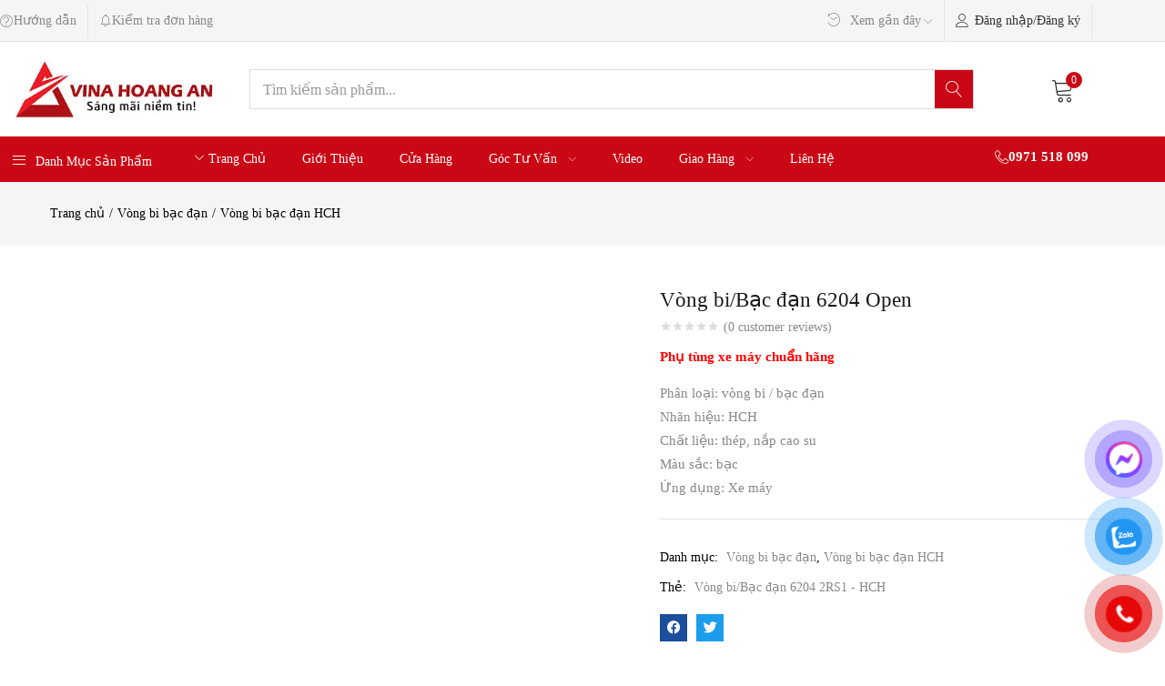

--- FILE ---
content_type: text/html; charset=UTF-8
request_url: https://vinahoangan.vn/san-pham/vong-bi-bac-dan-6204-2rs1-hch/
body_size: 31428
content:
<!DOCTYPE html><html lang="vi" prefix="og: https://ogp.me/ns#"><head><meta charset="UTF-8"><link data-optimized="2" rel="stylesheet" href="https://vinahoangan.vn/wp-content/litespeed/css/1a6685f8af4ca130d01cf2e9dcdd9593.css?ver=0d5e1" /><meta name="viewport" content="width=device-width, initial-scale=1.0, viewport-fit=cover" />
<script data-wpmeteor-nooptimize="true" data-no-optimize="1" data-no-defer>var _wpmeteor={"gdpr":true,"rdelay":86400000,"preload":true,"elementor-animations":true,"elementor-pp":true,"v":"3.4.12","rest_url":"https:\/\/vinahoangan.vn\/wp-json\/"};(()=>{try{new MutationObserver(function(){}),new Promise(function(){}),Object.assign({},{}),document.fonts.ready.then(function(){})}catch{s="wpmeteordisable=1",i=document.location.href,i.match(/[?&]wpmeteordisable/)||(o="",i.indexOf("?")==-1?i.indexOf("#")==-1?o=i+"?"+s:o=i.replace("#","?"+s+"#"):i.indexOf("#")==-1?o=i+"&"+s:o=i.replace("#","&"+s+"#"),document.location.href=o)}var s,i,o;})();</script><script data-wpmeteor-nooptimize="true" data-no-optimize="1" data-no-defer>(()=>{var ze=()=>Math.round(performance.now())/1e3;var h="addEventListener",pe="removeEventListener",p="getAttribute",v="setAttribute",j="removeAttribute",G="hasAttribute",Gt="querySelector",V=Gt+"All",C="appendChild",Q="removeChild",ue="createElement",T="tagName",Ye="getOwnPropertyDescriptor",y="prototype",H="__lookupGetter__",fe="__lookupSetter__",E="DOMContentLoaded",f="load",Ee="error";var l=window,c=document,be=c.documentElement,je=()=>{},q=console.error;var Qe=!0,K=class{constructor(){this.known=[]}init(){let t,s,o=(r,a)=>{if(Qe&&r&&r.fn&&!r.__wpmeteor){let n=function(i){return c[h](E,u=>{i.call(c,r,u,"jQueryMock")}),this};this.known.push([r,r.fn.ready,r.fn.init.prototype.ready]),r.fn.ready=n,r.fn.init.prototype.ready=n,r.__wpmeteor=!0}return r};window.jQuery||window.$,Object.defineProperty(window,"jQuery",{get(){return t},set(r){t=o(r,"jQuery")}}),Object.defineProperty(window,"$",{get(){return s},set(r){s=o(r,"$")}})}unmock(){this.known.forEach(([t,s,o])=>{t.fn.ready=s,t.fn.init.prototype.ready=o}),Qe=!1}};var me="fpo:first-interaction",ge="fpo:replay-captured-events";var Ke="fpo:element-loaded",Te="fpo:images-loaded",k="fpo:the-end";var J="click",x=window,Je=x.addEventListener.bind(x),Xe=x.removeEventListener.bind(x),Ae="removeAttribute",he="getAttribute",Ct="setAttribute",Se=["touchstart","touchmove","touchend","touchcancel","keydown","wheel"],Ze=["mouseover","mouseout",J],Ut=["touchstart","touchend","touchcancel","mouseover","mouseout",J],N="data-wpmeteor-";var Ge="dispatchEvent",et=e=>{let t=new MouseEvent(J,{view:e.view,bubbles:!0,cancelable:!0});return Object.defineProperty(t,"target",{writable:!1,value:e.target}),t},Ce=class{static capture(){let t=!1,[,s,o]=`${window.Promise}`.split(/[\s[(){]+/s);if(x["__"+o+s])return;let r=[],a=n=>{if(n.target&&Ge in n.target){if(!n.isTrusted)return;if(n.cancelable&&!Se.includes(n.type))try{n.preventDefault()}catch{}n.stopImmediatePropagation(),n.type===J?r.push(et(n)):Ut.includes(n.type)&&r.push(n),n.target[Ct](N+n.type,!0),t||(t=!0,x[Ge](new CustomEvent(me)))}};x.addEventListener(ge,()=>{Ze.forEach(u=>Xe(u,a,{passive:!1,capture:!0})),Se.forEach(u=>Xe(u,a,{passive:!0,capture:!0}));let n;for(;n=r.shift();){var i=n.target;i[he](N+"touchstart")&&i[he](N+"touchend")&&!i[he](N+J)?(i[he](N+"touchmove")||r.push(et(n)),i[Ae](N+"touchstart"),i[Ae](N+"touchend")):i[Ae](N+n.type),i[Ge](n)}}),Ze.forEach(n=>Je(n,a,{passive:!1,capture:!0})),Se.forEach(n=>Je(n,a,{passive:!0,capture:!0}))}};var tt=Ce;var X=class{constructor(){this.l=[]}emit(t,s=null){this.l[t]&&this.l[t].forEach(o=>o(s))}on(t,s){this.l[t]||=[],this.l[t].push(s)}off(t,s){this.l[t]=(this.l[t]||[]).filter(o=>o!==s)}};var _=new X;var ve=c[ue]("span");ve[v]("id","elementor-device-mode");ve[v]("class","elementor-screen-only");var Bt=!1,rt=()=>(Bt||c.body[C](ve),getComputedStyle(ve,":after").content.replace(/"/g,""));var nt=e=>e[p]("class")||"",st=(e,t)=>e[v]("class",t),ot=()=>{l[h](f,function(){let e=rt(),t=Math.max(be.clientWidth||0,l.innerWidth||0),s=Math.max(be.clientHeight||0,l.innerHeight||0),o=["_animation_"+e,"animation_"+e,"_animation","_animation","animation"];Array.from(c[V](".elementor-invisible")).forEach(r=>{let a=r.getBoundingClientRect();if(a.top+l.scrollY<=s&&a.left+l.scrollX<t)try{let i=JSON.parse(r[p]("data-settings"));if(i.trigger_source)return;let u=i._animation_delay||i.animation_delay||0,d,D;for(var n=0;n<o.length;n++)if(i[o[n]]){D=o[n],d=i[D];break}if(d){let z=nt(r),Y=d==="none"?z:z+" animated "+d,At=setTimeout(()=>{st(r,Y.replace(/\belementor-invisible\b/,"")),o.forEach(St=>delete i[St]),r[v]("data-settings",JSON.stringify(i))},u);_.on("fi",()=>{clearTimeout(At),st(r,nt(r).replace(new RegExp("\b"+d+"\b"),""))})}}catch(i){console.error(i)}})})};var it="data-in-mega_smartmenus",ct=()=>{let e=c[ue]("div");e.innerHTML='<span class="sub-arrow --wp-meteor"><i class="fa" aria-hidden="true"></i></span>';let t=e.firstChild,s=o=>{let r=[];for(;o=o.previousElementSibling;)r.push(o);return r};c[h](E,function(){Array.from(c[V](".pp-advanced-menu ul")).forEach(o=>{if(o[p](it))return;(o[p]("class")||"").match(/\bmega-menu\b/)&&o[V]("ul").forEach(n=>{n[v](it,!0)});let r=s(o),a=r.filter(n=>n).filter(n=>n[T]==="A").pop();if(a||(a=r.map(n=>Array.from(n[V]("a"))).filter(n=>n).flat().pop()),a){let n=t.cloneNode(!0);a[C](n),new MutationObserver(u=>{u.forEach(({addedNodes:d})=>{d.forEach(D=>{if(D.nodeType===1&&D[T]==="SPAN")try{a[Q](n)}catch{}})})}).observe(a,{childList:!0})}})})};var w="readystatechange",S="message";var $="SCRIPT",m="data-wpmeteor-",b=Object.defineProperty,Pe=Object.defineProperties,O="javascript/blocked",Oe=/^\s*(application|text)\/javascript|module\s*$/i,gt="requestAnimationFrame",ht="requestIdleCallback",ce="setTimeout",Me="__dynamic",P=l.constructor.name+"::",ae=c.constructor.name+"::",vt=function(e,t){t=t||l;for(var s=0;s<this.length;s++)e.call(t,this[s],s,this)};"NodeList"in l&&!NodeList[y].forEach&&(NodeList[y].forEach=vt);"HTMLCollection"in l&&!HTMLCollection[y].forEach&&(HTMLCollection[y].forEach=vt);_wpmeteor["elementor-animations"]&&ot(),_wpmeteor["elementor-pp"]&&ct();var Z=[],ye=[],ee=[],se=!1,I=[],g={},Ie=!1,Nt=0,M=c.visibilityState==="visible"?l[gt]:l[ce],yt=l[ht]||M;c[h]("visibilitychange",()=>{M=c.visibilityState==="visible"?l[gt]:l[ce],yt=l[ht]||M});var U=l[ce],De,F=["src","type"],W=Object,te="definePropert";W[te+"y"]=(e,t,s)=>e===l&&["jQuery","onload"].indexOf(t)>=0||(e===c||e===c.body)&&["readyState","write","writeln","on"+w].indexOf(t)>=0?(["on"+w,"on"+f].indexOf(t)&&s.set&&(g["on"+w]=g["on"+w]||[],g["on"+w].push(s.set)),e):e instanceof HTMLScriptElement&&F.indexOf(t)>=0?(e[t+"Getters"]||(e[t+"Getters"]=[],e[t+"Setters"]=[],b(e,t,{set(o){e[t+"Setters"].forEach(r=>r.call(e,o))},get(){return e[t+"Getters"].slice(-1)[0]()}})),s.get&&e[t+"Getters"].push(s.get),s.set&&e[t+"Setters"].push(s.set),e):b(e,t,s);W[te+"ies"]=(e,t)=>{for(let s in t)W[te+"y"](e,s,t[s]);for(let s of Object.getOwnPropertySymbols(t))W[te+"y"](e,s,t[s]);return e};var Ve=EventTarget[y][h],Lt=EventTarget[y][pe],le=Ve.bind(c),Ot=Lt.bind(c),B=Ve.bind(l),Dt=Lt.bind(l),_t=Document[y].createElement,de=_t.bind(c),we=c.__proto__[H]("readyState").bind(c),at="loading";b(c,"readyState",{get(){return at},set(e){return at=e}});var lt=e=>I.filter(([t,,s],o)=>{if(!(e.indexOf(t.type)<0)){s||(s=t.target);try{let r=s.constructor.name+"::"+t.type;for(let a=0;a<g[r].length;a++)if(g[r][a]){let n=r+"::"+o+"::"+a;if(!Re[n])return!0}}catch{}}}).length,oe,Re={},ie=e=>{I.forEach(([t,s,o],r)=>{if(!(e.indexOf(t.type)<0)){o||(o=t.target);try{let a=o.constructor.name+"::"+t.type;if((g[a]||[]).length)for(let n=0;n<g[a].length;n++){let i=g[a][n];if(i){let u=a+"::"+r+"::"+n;if(!Re[u]){Re[u]=!0,c.readyState=s,oe=a;try{Nt++,!i[y]||i[y].constructor===i?i.bind(o)(t):i(t)}catch(d){q(d,i)}oe=null}}}}catch(a){q(a)}}})};le(E,e=>{I.push([new e.constructor(E,e),we(),c])});le(w,e=>{I.push([new e.constructor(w,e),we(),c])});B(E,e=>{I.push([new e.constructor(E,e),we(),l])});B(f,e=>{Ie=!0,I.push([new e.constructor(f,e),we(),l]),R||ie([E,w,S,f])});var wt=e=>{I.push([e,c.readyState,l])},Rt=l[H]("onmessage"),kt=l[fe]("onmessage"),xt=()=>{Dt(S,wt),(g[P+"message"]||[]).forEach(e=>{B(S,e)}),b(l,"onmessage",{get:Rt,set:kt})};B(S,wt);var bt=new K;bt.init();var He=()=>{!R&&!se&&(R=!0,c.readyState="loading",M(Fe),M(A)),Ie||B(f,()=>{He()})};B(me,()=>{He()});_.on(Te,()=>{He()});_wpmeteor.rdelay>=0&&tt.capture();var re=[-1],Ue=e=>{re=re.filter(t=>t!==e.target),re.length||U(_.emit.bind(_,k))};var R=!1,A=()=>{let e=Z.shift();if(e)e[p](m+"src")?e[G]("async")||e[Me]?(e.isConnected&&(re.push(e),setTimeout(Ue,1e3,{target:e})),Be(e,Ue),U(A)):Be(e,U.bind(null,A)):(e.origtype==O&&Be(e),U(A));else if(ye.length)Z.push(...ye),ye.length=0,U(A);else if(lt([E,w,S]))ie([E,w,S]),U(A);else if(Ie)if(lt([f,S]))ie([f,S]),U(A);else if(re.length>1)yt(A);else if(ee.length)Z.push(...ee),ee.length=0,U(A);else{if(l.RocketLazyLoadScripts)try{RocketLazyLoadScripts.run()}catch(t){q(t)}c.readyState="complete",xt(),bt.unmock(),R=!1,se=!0,l[ce](()=>Ue({target:-1}))}else R=!1},Pt=e=>{let t=de($),s=e.attributes;for(var o=s.length-1;o>=0;o--)s[o].name.startsWith(m)||t[v](s[o].name,s[o].value);let r=e[p](m+"type");r?t.type=r:t.type="text/javascript",(e.textContent||"").match(/^\s*class RocketLazyLoadScripts/)?t.textContent=e.textContent.replace(/^\s*class\s*RocketLazyLoadScripts/,"window.RocketLazyLoadScripts=class").replace("RocketLazyLoadScripts.run();",""):t.textContent=e.textContent;for(let a of["onload","onerror","onreadystatechange"])e[a]&&(t[a]=e[a]);return t},Be=(e,t)=>{let s=e[p](m+"src");if(s){let o=Ve.bind(e);e.isConnected&&t&&(o(f,t),o(Ee,t)),e.origtype=e[p](m+"type")||"text/javascript",e.origsrc=s,(!e.isConnected||e[G]("nomodule")||e.type&&!Oe.test(e.type))&&t&&t(new Event(f,{target:e}))}else e.origtype===O?(e.origtype=e[p](m+"type")||"text/javascript",e[j]("integrity"),e.textContent=e.textContent+`
`):t&&t(new Event(f,{target:e}))},qe=(e,t)=>{let s=(g[e]||[]).indexOf(t);if(s>=0)return g[e][s]=void 0,!0},dt=(e,t,...s)=>{if("HTMLDocument::"+E==oe&&e===E&&!t.toString().match(/jQueryMock/)){_.on(k,c[h].bind(c,e,t,...s));return}if(t&&(e===E||e===w)){let o=ae+e;g[o]=g[o]||[],g[o].push(t),se&&ie([e]);return}return le(e,t,...s)},pt=(e,t,...s)=>{if(e===E){let o=ae+e;qe(o,t)}return Ot(e,t,...s)};Pe(c,{[h]:{get(){return dt},set(){return dt}},[pe]:{get(){return pt},set(){return pt}}});var ne=c.createDocumentFragment(),Fe=()=>{ne.hasChildNodes()&&(c.head[C](ne),ne=c.createDocumentFragment())},ut={},Le=e=>{if(e)try{let t=new URL(e,c.location.href),s=t.origin;if(s&&!ut[s]&&c.location.host!==t.host){let o=de("link");o.rel="preconnect",o.href=s,ne[C](o),ut[s]=!0,R&&M(Fe)}}catch{}},_e={},Mt=(e,t,s,o)=>{let r=de("link");r.rel=t?"modulepre"+f:"pre"+f,r.as="script",s&&r[v]("crossorigin",s),o&&r[v]("integrity",o);try{e=new URL(e,c.location.href).href}catch{}r.href=e,ne[C](r),_e[e]=!0,R&&M(Fe)},ke=function(...e){let t=de(...e);if(!e||e[0].toUpperCase()!==$||!R)return t;let s=t[v].bind(t),o=t[p].bind(t),r=t[G].bind(t),a=t[H]("attributes").bind(t);return F.forEach(n=>{let i=t[H](n).bind(t),u=t[fe](n).bind(t);W[te+"y"](t,n,{set(d){return n==="type"&&d&&!Oe.test(d)?t[v](n,d):((n==="src"&&d||n==="type"&&d&&t.origsrc)&&s("type",O),d?t[v](m+n,d):t[j](m+n))},get(){let d=t[p](m+n);if(n==="src")try{return new URL(d,c.location.href).href}catch{}return d}}),b(t,"orig"+n,{set(d){return u(d)},get(){return i()}})}),t[v]=function(n,i){if(F.includes(n))return n==="type"&&i&&!Oe.test(i)?s(n,i):((n==="src"&&i||n==="type"&&i&&t.origsrc)&&s("type",O),i?s(m+n,i):t[j](m+n));s(n,i)},t[p]=function(n){let i=F.indexOf(n)>=0?o(m+n):o(n);if(n==="src")try{return new URL(i,c.location.href).href}catch{}return i},t[G]=function(n){return F.indexOf(n)>=0?r(m+n):r(n)},b(t,"attributes",{get(){return[...a()].filter(i=>i.name!=="type").map(i=>({name:i.name.match(new RegExp(m))?i.name.replace(m,""):i.name,value:i.value}))}}),t[Me]=!0,t};Object.defineProperty(Document[y],"createElement",{set(e){e!==ke&&(De=e)},get(){return De||ke}});var Ne=new Set,We=new MutationObserver(e=>{e.forEach(({removedNodes:t,addedNodes:s,target:o})=>{t.forEach(r=>{r.nodeType===1&&$===r[T]&&"origtype"in r&&Ne.delete(r)}),s.forEach(r=>{if(r.nodeType===1)if($===r[T]){if("origtype"in r){if(r.origtype!==O)return}else if(r[p]("type")!==O)return;"origtype"in r||F.forEach(n=>{let i=r[H](n).bind(r),u=r[fe](n).bind(r);b(r,"orig"+n,{set(d){return u(d)},get(){return i()}})});let a=r[p](m+"src");Ne.has(r)&&q("Inserted twice",r),r.parentNode?(Ne.add(r),(a||"").match(/\/gtm.js\?/)||r[G]("async")||r[Me]?(ee.push(r),Le(a)):r[G]("defer")?(ye.push(r),Le(a)):(a&&!r[G]("nomodule")&&!_e[a]&&(je(ze(),"pre preload",Z.length),Mt(a,r[p](m+"type")=="module",r[G]("crossorigin")&&r[p]("crossorigin"),r[p]("integrity"))),Z.push(r))):(r[h](f,n=>n.target.parentNode[Q](n.target)),r[h](Ee,n=>n.target.parentNode[Q](n.target)),o[C](r))}else r[T]==="LINK"&&r[p]("as")==="script"&&(_e[r[p]("href")]=!0)})})}),Tt={childList:!0,subtree:!0};We.observe(c.documentElement,Tt);var It=HTMLElement[y].attachShadow;HTMLElement[y].attachShadow=function(e){let t=It.call(this,e);return e.mode==="open"&&We.observe(t,Tt),t};(()=>{let e=W[Ye](HTMLIFrameElement[y],"src");b(HTMLIFrameElement[y],"src",{get(){return this.dataset.fpoSrc?this.dataset.fpoSrc:e.get.call(this)},set(t){delete this.dataset.fpoSrc,e.set.call(this,t)}})})();_.on(k,()=>{(!De||De===ke)&&(Document[y].createElement=_t,We.disconnect()),dispatchEvent(new CustomEvent(ge)),dispatchEvent(new CustomEvent(k))});var xe=e=>{let t,s;!c.currentScript||!c.currentScript.parentNode?(t=c.body,s=t.lastChild):(s=c.currentScript,t=s.parentNode);try{let o=de("div");o.innerHTML=e,Array.from(o.childNodes).forEach(r=>{r.nodeName===$?t.insertBefore(Pt(r),s):t.insertBefore(r,s)})}catch(o){q(o)}},ft=e=>xe(e+`
`);Pe(c,{write:{get(){return xe},set(e){return xe=e}},writeln:{get(){return ft},set(e){return ft=e}}});var Et=(e,t,...s)=>{if(P+E==oe&&e===E&&!t.toString().match(/jQueryMock/)){_.on(k,l[h].bind(l,e,t,...s));return}if(P+f==oe&&e===f){_.on(k,l[h].bind(l,e,t,...s));return}if(t&&(e===f||e===E||e===S&&!se)){let o=e===E?ae+e:P+e;g[o]=g[o]||[],g[o].push(t),se&&ie([e]);return}return B(e,t,...s)},mt=(e,t,...s)=>{if(e===f){let o=e===E?ae+e:P+e;qe(o,t)}return Dt(e,t,...s)};Pe(l,{[h]:{get(){return Et},set(){return Et}},[pe]:{get(){return mt},set(){return mt}}});var $e=e=>{let t;return{get(){return t},set(s){return t&&qe(e,s),g[e]=g[e]||[],g[e].push(s),t=s}}};B(Ke,e=>{let{target:t,event:s}=e.detail,o=t===l?c.body:t,r=o[p](m+"on"+s.type);o[j](m+"on"+s.type);try{let a=new Function("event",r);t===l?l[h](f,a.bind(t,s)):a.call(t,s)}catch(a){console.err(a)}});{let e=$e(P+f);b(l,"onload",e),le(E,()=>{b(c.body,"onload",e)})}b(c,"onreadystatechange",$e(ae+w));b(l,"onmessage",$e(P+S));(()=>{let e=l.innerHeight,t=l.innerWidth,s=r=>{let n={"4g":1250,"3g":2500,"2g":2500}[(navigator.connection||{}).effectiveType]||0,i=r.getBoundingClientRect(),u={top:-1*e-n,left:-1*t-n,bottom:e+n,right:t+n};return!(i.left>=u.right||i.right<=u.left||i.top>=u.bottom||i.bottom<=u.top)},o=(r=!0)=>{let a=1,n=-1,i={},u=()=>{n++,--a||l[ce](_.emit.bind(_,Te),_wpmeteor.rdelay)};Array.from(c.getElementsByTagName("*")).forEach(d=>{let D,z,Y;if(d[T]==="IMG"){let L=d.currentSrc||d.src;L&&!i[L]&&!L.match(/^data:/i)&&((d.loading||"").toLowerCase()!=="lazy"||s(d))&&(D=L)}else if(d[T]===$)Le(d[p](m+"src"));else if(d[T]==="LINK"&&d[p]("as")==="script"&&["pre"+f,"modulepre"+f].indexOf(d[p]("rel"))>=0)_e[d[p]("href")]=!0;else if((z=l.getComputedStyle(d))&&(Y=(z.backgroundImage||"").match(/^url\s*\((.*?)\)/i))&&(Y||[]).length){let L=Y[0].slice(4,-1).replace(/"/g,"");!i[L]&&!L.match(/^data:/i)&&(D=L)}if(D){i[D]=!0;let L=new Image;r&&(a++,L[h](f,u),L[h](Ee,u)),L.src=D}}),c.fonts.ready.then(()=>{u()})};_wpmeteor.rdelay===0?le(E,o):B(f,o)})();})();
//1.0.40</script><script data-no-optimize="1" data-no-defer type="javascript/blocked" data-wpmeteor-type="text/javascript" >(function(w,d,s,l,i){w[l]=w[l]||[];w[l].push({'gtm.start':
new Date().getTime(),event:'gtm.js'});var f=d.getElementsByTagName(s)[0],
j=d.createElement(s),dl=l!='dataLayer'?'&l='+l:'';j.async=true;j.src=
'https://www.googletagmanager.com/gtm.js?id='+i+dl;f.parentNode.insertBefore(j,f);
})(window,document,'script','dataLayer','GTM-NPSPX9HP');</script> <title>Vòng bi/Bạc đạn 6204 Open - Vina Hoàng An</title><meta name="description" content="Vòng Bi/ Bạc Đạn HCH 6204 Open, được phân phối bởi Vina Hoàng An, tiêu chuẩn quốc tế, bền vượt trội, uy tín, chất lượng, giá cạnh tranh"/><meta name="robots" content="follow, index, max-snippet:-1, max-video-preview:-1, max-image-preview:large"/><link rel="canonical" href="https://vinahoangan.vn/san-pham/vong-bi-bac-dan-6204-2rs1-hch/" /><meta property="og:locale" content="vi_VN" /><meta property="og:type" content="product" /><meta property="og:title" content="Vòng bi/Bạc đạn 6204 Open - Vina Hoàng An" /><meta property="og:description" content="Vòng Bi/ Bạc Đạn HCH 6204 Open, được phân phối bởi Vina Hoàng An, tiêu chuẩn quốc tế, bền vượt trội, uy tín, chất lượng, giá cạnh tranh" /><meta property="og:url" content="https://vinahoangan.vn/san-pham/vong-bi-bac-dan-6204-2rs1-hch/" /><meta property="og:updated_time" content="2025-10-19T15:57:47+07:00" /><meta property="og:image" content="https://vinahoangan.vn/wp-content/uploads/2025/09/HCH-vong-bi-VHA.jpg" /><meta property="og:image:secure_url" content="https://vinahoangan.vn/wp-content/uploads/2025/09/HCH-vong-bi-VHA.jpg" /><meta property="og:image:width" content="700" /><meta property="og:image:height" content="700" /><meta property="og:image:alt" content="vòng bi HCH - Vinahoangan" /><meta property="og:image:type" content="image/jpeg" /><meta property="product:price:currency" content="VND" /><meta property="product:availability" content="instock" /><meta name="twitter:card" content="summary_large_image" /><meta name="twitter:title" content="Vòng bi/Bạc đạn 6204 Open - Vina Hoàng An" /><meta name="twitter:description" content="Vòng Bi/ Bạc Đạn HCH 6204 Open, được phân phối bởi Vina Hoàng An, tiêu chuẩn quốc tế, bền vượt trội, uy tín, chất lượng, giá cạnh tranh" /><meta name="twitter:image" content="https://vinahoangan.vn/wp-content/uploads/2025/09/HCH-vong-bi-VHA.jpg" /><meta name="twitter:label1" content="Giá" /><meta name="twitter:data1" content="0&nbsp;&#8363;" /><meta name="twitter:label2" content="Tình trạng sẵn có" /><meta name="twitter:data2" content="Còn hàng" /> <script type="application/ld+json" class="rank-math-schema-pro">{"@context":"https://schema.org","@graph":[{"@type":"Organization","@id":"https://vinahoangan.vn/#organization","name":"Vina Ho\u00e0ng An","logo":{"@type":"ImageObject","@id":"https://vinahoangan.vn/#logo","url":"https://vinahoangan.vn/wp-content/uploads/2023/05/vinahoangan-logo-555x360.png","contentUrl":"https://vinahoangan.vn/wp-content/uploads/2023/05/vinahoangan-logo-555x360.png","inLanguage":"vi"}},{"@type":"WebSite","@id":"https://vinahoangan.vn/#website","url":"https://vinahoangan.vn","publisher":{"@id":"https://vinahoangan.vn/#organization"},"inLanguage":"vi"},{"@type":"ImageObject","@id":"https://vinahoangan.vn/wp-content/uploads/2025/09/HCH-vong-bi-VHA.jpg","url":"https://vinahoangan.vn/wp-content/uploads/2025/09/HCH-vong-bi-VHA.jpg","width":"700","height":"700","caption":"v\u00f2ng bi HCH - Vinahoangan","inLanguage":"vi"},{"@type":"BreadcrumbList","@id":"https://vinahoangan.vn/san-pham/vong-bi-bac-dan-6204-2rs1-hch/#breadcrumb","itemListElement":[{"@type":"ListItem","position":"1","item":{"@id":"https://vinahoangan.vn","name":"Trang ch\u1ee7"}},{"@type":"ListItem","position":"2","item":{"@id":"https://vinahoangan.vn/san-pham/vong-bi-bac-dan-6204-2rs1-hch/","name":"V\u00f2ng bi/B\u1ea1c \u0111\u1ea1n 6204 Open"}}]},{"@type":"ItemPage","@id":"https://vinahoangan.vn/san-pham/vong-bi-bac-dan-6204-2rs1-hch/#webpage","url":"https://vinahoangan.vn/san-pham/vong-bi-bac-dan-6204-2rs1-hch/","name":"V\u00f2ng bi/B\u1ea1c \u0111\u1ea1n 6204 Open - Vina Ho\u00e0ng An","datePublished":"2023-05-18T03:31:25+07:00","dateModified":"2025-10-19T15:57:47+07:00","isPartOf":{"@id":"https://vinahoangan.vn/#website"},"primaryImageOfPage":{"@id":"https://vinahoangan.vn/wp-content/uploads/2025/09/HCH-vong-bi-VHA.jpg"},"inLanguage":"vi","breadcrumb":{"@id":"https://vinahoangan.vn/san-pham/vong-bi-bac-dan-6204-2rs1-hch/#breadcrumb"}},{"@type":"Product","name":"V\u00f2ng bi/B\u1ea1c \u0111\u1ea1n 6204 Open - Vina Ho\u00e0ng An","description":"V\u00f2ng Bi/ B\u1ea1c \u0110\u1ea1n HCH 6204 Open, \u0111\u01b0\u1ee3c ph\u00e2n ph\u1ed1i b\u1edfi Vina Ho\u00e0ng An, ti\u00eau chu\u1ea9n qu\u1ed1c t\u1ebf, b\u1ec1n v\u01b0\u1ee3t tr\u1ed9i, uy t\u00edn, ch\u1ea5t l\u01b0\u1ee3ng, gi\u00e1 c\u1ea1nh tranh","category":"Vo\u0300ng bi ba\u0323c \u0111a\u0323n","mainEntityOfPage":{"@id":"https://vinahoangan.vn/san-pham/vong-bi-bac-dan-6204-2rs1-hch/#webpage"},"image":[{"@type":"ImageObject","url":"https://vinahoangan.vn/wp-content/uploads/2025/09/HCH-vong-bi-VHA.jpg","height":"700","width":"700"}],"@id":"https://vinahoangan.vn/san-pham/vong-bi-bac-dan-6204-2rs1-hch/#richSnippet"}]}</script> <link rel='dns-prefetch' href='//fonts.googleapis.com' /><link rel='preconnect' href='https://fonts.gstatic.com' crossorigin /><link rel="alternate" type="application/rss+xml" title="Dòng thông tin Vina Hoàng An &raquo;" href="https://vinahoangan.vn/feed/" /><link rel="alternate" type="application/rss+xml" title="Vina Hoàng An &raquo; Dòng bình luận" href="https://vinahoangan.vn/comments/feed/" /><link rel="alternate" type="application/rss+xml" title="Vina Hoàng An &raquo; Vòng bi/Bạc đạn 6204 Open Dòng bình luận" href="https://vinahoangan.vn/san-pham/vong-bi-bac-dan-6204-2rs1-hch/feed/" /><link rel="alternate" title="oNhúng (JSON)" type="application/json+oembed" href="https://vinahoangan.vn/wp-json/oembed/1.0/embed?url=https%3A%2F%2Fvinahoangan.vn%2Fsan-pham%2Fvong-bi-bac-dan-6204-2rs1-hch%2F" /><link rel="alternate" title="oNhúng (XML)" type="text/xml+oembed" href="https://vinahoangan.vn/wp-json/oembed/1.0/embed?url=https%3A%2F%2Fvinahoangan.vn%2Fsan-pham%2Fvong-bi-bac-dan-6204-2rs1-hch%2F&#038;format=xml" /><link rel="preload" as="style" href="https://fonts.googleapis.com/css?family=Montserrat:100,200,300,400,500,600,700,800,900,100italic,200italic,300italic,400italic,500italic,600italic,700italic,800italic,900italic&#038;subset=vietnamese&#038;display=swap&#038;ver=1745477167" /><noscript><link rel="stylesheet" href="https://fonts.googleapis.com/css?family=Montserrat:100,200,300,400,500,600,700,800,900,100italic,200italic,300italic,400italic,500italic,600italic,700italic,800italic,900italic&#038;subset=vietnamese&#038;display=swap&#038;ver=1745477167" /></noscript> <script type="text/template" id="tmpl-variation-template"><div class="woocommerce-variation-description">{{{ data.variation.variation_description }}}</div>
	<div class="woocommerce-variation-price">{{{ data.variation.price_html }}}</div>
	<div class="woocommerce-variation-availability">{{{ data.variation.availability_html }}}</div></script> <script type="text/template" id="tmpl-unavailable-variation-template"><p role="alert">Rất tiếc, sản phẩm này hiện không tồn tại. Hãy chọn một phương thức kết hợp khác.</p></script> <script data-no-optimize="1" data-no-defer type="javascript/blocked" data-wpmeteor-type="text/javascript"  data-wpmeteor-src="https://vinahoangan.vn/wp-includes/js/jquery/jquery.min.js?ver=3.7.1" id="jquery-core-js"></script> <script data-no-optimize="1" data-no-defer type="javascript/blocked" data-wpmeteor-type="text/javascript"  data-wpmeteor-src="https://vinahoangan.vn/wp-includes/js/jquery/jquery-migrate.min.js?ver=3.4.1" id="jquery-migrate-js"></script> <script data-no-optimize="1" data-no-defer type="javascript/blocked" data-wpmeteor-type="text/javascript"  data-wpmeteor-src="https://vinahoangan.vn/wp-content/plugins/woocommerce/assets/js/jquery-blockui/jquery.blockUI.min.js?ver=2.7.0-wc.9.5.3" id="jquery-blockui-js" defer="defer" data-wp-strategy="defer"></script> <script data-no-optimize="1" data-no-defer type="javascript/blocked" data-wpmeteor-type="text/javascript"  id="wc-add-to-cart-js-extra">/*  */
var wc_add_to_cart_params = {"ajax_url":"/wp-admin/admin-ajax.php","wc_ajax_url":"/?wc-ajax=%%endpoint%%","i18n_view_cart":"Xem gi\u1ecf h\u00e0ng","cart_url":"https://vinahoangan.vn/cart/","is_cart":"","cart_redirect_after_add":"no"};
//# sourceURL=wc-add-to-cart-js-extra
/*  */</script> <script data-no-optimize="1" data-no-defer type="javascript/blocked" data-wpmeteor-type="text/javascript"  data-wpmeteor-src="https://vinahoangan.vn/wp-content/plugins/woocommerce/assets/js/frontend/add-to-cart.min.js?ver=9.5.3" id="wc-add-to-cart-js" defer="defer" data-wp-strategy="defer"></script> <script data-no-optimize="1" data-no-defer type="javascript/blocked" data-wpmeteor-type="text/javascript"  data-wpmeteor-src="https://vinahoangan.vn/wp-content/plugins/woocommerce/assets/js/zoom/jquery.zoom.min.js?ver=1.7.21-wc.9.5.3" id="zoom-js" defer="defer" data-wp-strategy="defer"></script> <script data-no-optimize="1" data-no-defer type="javascript/blocked" data-wpmeteor-type="text/javascript"  data-wpmeteor-src="https://vinahoangan.vn/wp-content/plugins/woocommerce/assets/js/flexslider/jquery.flexslider.min.js?ver=2.7.2-wc.9.5.3" id="flexslider-js" defer="defer" data-wp-strategy="defer"></script> <script data-no-optimize="1" data-no-defer type="javascript/blocked" data-wpmeteor-type="text/javascript"  data-wpmeteor-src="https://vinahoangan.vn/wp-content/plugins/woocommerce/assets/js/photoswipe/photoswipe.min.js?ver=4.1.1-wc.9.5.3" id="photoswipe-js" defer="defer" data-wp-strategy="defer"></script> <script data-no-optimize="1" data-no-defer type="javascript/blocked" data-wpmeteor-type="text/javascript"  data-wpmeteor-src="https://vinahoangan.vn/wp-content/plugins/woocommerce/assets/js/photoswipe/photoswipe-ui-default.min.js?ver=4.1.1-wc.9.5.3" id="photoswipe-ui-default-js" defer="defer" data-wp-strategy="defer"></script> <script data-no-optimize="1" data-no-defer type="javascript/blocked" data-wpmeteor-type="text/javascript"  id="wc-single-product-js-extra">/*  */
var wc_single_product_params = {"i18n_required_rating_text":"Vui l\u00f2ng ch\u1ecdn m\u1ed9t m\u1ee9c \u0111\u00e1nh gi\u00e1","i18n_product_gallery_trigger_text":"Xem th\u01b0 vi\u1ec7n \u1ea3nh to\u00e0n m\u00e0n h\u00ecnh","review_rating_required":"yes","flexslider":{"rtl":false,"animation":"slide","smoothHeight":true,"directionNav":false,"controlNav":"thumbnails","slideshow":false,"animationSpeed":500,"animationLoop":false,"allowOneSlide":false},"zoom_enabled":"","zoom_options":[],"photoswipe_enabled":"1","photoswipe_options":{"shareEl":false,"closeOnScroll":false,"history":false,"hideAnimationDuration":0,"showAnimationDuration":0},"flexslider_enabled":"1"};
//# sourceURL=wc-single-product-js-extra
/*  */</script> <script data-no-optimize="1" data-no-defer type="javascript/blocked" data-wpmeteor-type="text/javascript"  data-wpmeteor-src="https://vinahoangan.vn/wp-content/plugins/woocommerce/assets/js/frontend/single-product.min.js?ver=9.5.3" id="wc-single-product-js" defer="defer" data-wp-strategy="defer"></script> <script data-no-optimize="1" data-no-defer type="javascript/blocked" data-wpmeteor-type="text/javascript"  data-wpmeteor-src="https://vinahoangan.vn/wp-content/plugins/woocommerce/assets/js/js-cookie/js.cookie.min.js?ver=2.1.4-wc.9.5.3" id="js-cookie-js" defer="defer" data-wp-strategy="defer"></script> <script data-no-optimize="1" data-no-defer type="javascript/blocked" data-wpmeteor-type="text/javascript"  id="woocommerce-js-extra">/*  */
var woocommerce_params = {"ajax_url":"/wp-admin/admin-ajax.php","wc_ajax_url":"/?wc-ajax=%%endpoint%%"};
//# sourceURL=woocommerce-js-extra
/*  */</script> <script data-no-optimize="1" data-no-defer type="javascript/blocked" data-wpmeteor-type="text/javascript"  data-wpmeteor-src="https://vinahoangan.vn/wp-content/plugins/woocommerce/assets/js/frontend/woocommerce.min.js?ver=9.5.3" id="woocommerce-js" defer="defer" data-wp-strategy="defer"></script> <script data-no-optimize="1" data-no-defer type="javascript/blocked" data-wpmeteor-type="text/javascript"  data-wpmeteor-src="https://vinahoangan.vn/wp-content/plugins/elementor/assets/lib/font-awesome/js/v4-shims.min.js?ver=3.35.0" id="font-awesome-4-shim-js"></script> <script data-no-optimize="1" data-no-defer type="javascript/blocked" data-wpmeteor-type="text/javascript"  data-wpmeteor-src="https://vinahoangan.vn/wp-includes/js/underscore.min.js?ver=1.13.7" id="underscore-js"></script> <script data-no-optimize="1" data-no-defer type="javascript/blocked" data-wpmeteor-type="text/javascript"  id="wp-util-js-extra">/*  */
var _wpUtilSettings = {"ajax":{"url":"/wp-admin/admin-ajax.php"}};
//# sourceURL=wp-util-js-extra
/*  */</script> <script data-no-optimize="1" data-no-defer type="javascript/blocked" data-wpmeteor-type="text/javascript"  data-wpmeteor-src="https://vinahoangan.vn/wp-includes/js/wp-util.min.js?ver=6.9" id="wp-util-js"></script> <script data-no-optimize="1" data-no-defer type="javascript/blocked" data-wpmeteor-type="text/javascript"  id="wc-add-to-cart-variation-js-extra">/*  */
var wc_add_to_cart_variation_params = {"wc_ajax_url":"/?wc-ajax=%%endpoint%%","i18n_no_matching_variations_text":"R\u1ea5t ti\u1ebfc, kh\u00f4ng c\u00f3 s\u1ea3n ph\u1ea9m n\u00e0o ph\u00f9 h\u1ee3p v\u1edbi l\u1ef1a ch\u1ecdn c\u1ee7a b\u1ea1n. H\u00e3y ch\u1ecdn m\u1ed9t ph\u01b0\u01a1ng th\u1ee9c k\u1ebft h\u1ee3p kh\u00e1c.","i18n_make_a_selection_text":"Ch\u1ecdn c\u00e1c t\u00f9y ch\u1ecdn cho s\u1ea3n ph\u1ea9m tr\u01b0\u1edbc khi cho s\u1ea3n ph\u1ea9m v\u00e0o gi\u1ecf h\u00e0ng c\u1ee7a b\u1ea1n.","i18n_unavailable_text":"R\u1ea5t ti\u1ebfc, s\u1ea3n ph\u1ea9m n\u00e0y hi\u1ec7n kh\u00f4ng t\u1ed3n t\u1ea1i. H\u00e3y ch\u1ecdn m\u1ed9t ph\u01b0\u01a1ng th\u1ee9c k\u1ebft h\u1ee3p kh\u00e1c.","i18n_reset_alert_text":"L\u1ef1a ch\u1ecdn c\u1ee7a b\u1ea1n \u0111\u00e3 \u0111\u01b0\u1ee3c \u0111\u1eb7t l\u1ea1i. Vui l\u00f2ng ch\u1ecdn m\u1ed9t s\u1ed1 t\u00f9y ch\u1ecdn s\u1ea3n ph\u1ea9m tr\u01b0\u1edbc khi th\u00eam s\u1ea3n ph\u1ea9m n\u00e0y v\u00e0o gi\u1ecf h\u00e0ng c\u1ee7a b\u1ea1n."};
//# sourceURL=wc-add-to-cart-variation-js-extra
/*  */</script> <script data-no-optimize="1" data-no-defer type="javascript/blocked" data-wpmeteor-type="text/javascript"  data-wpmeteor-src="https://vinahoangan.vn/wp-content/plugins/woocommerce/assets/js/frontend/add-to-cart-variation.min.js?ver=9.5.3" id="wc-add-to-cart-variation-js" defer="defer" data-wp-strategy="defer"></script> <link rel="https://api.w.org/" href="https://vinahoangan.vn/wp-json/" /><link rel="alternate" title="JSON" type="application/json" href="https://vinahoangan.vn/wp-json/wp/v2/product/9951" /><link rel="EditURI" type="application/rsd+xml" title="RSD" href="https://vinahoangan.vn/xmlrpc.php?rsd" /><meta name="generator" content="WordPress 6.9" /><link rel='shortlink' href='https://vinahoangan.vn/?p=9951' /><meta name="generator" content="Redux 4.5.10" />     <script data-no-optimize="1" data-no-defer type="javascript/blocked" data-wpmeteor-type="text/javascript"  async data-wpmeteor-src="https://www.googletagmanager.com/gtag/js?id=G-P9TLSY4Q49"></script> <script data-no-optimize="1" data-no-defer type="javascript/blocked" data-wpmeteor-type="text/javascript" >window.dataLayer = window.dataLayer || [];
      function gtag(){dataLayer.push(arguments);}
      gtag('js', new Date());
      gtag('config', 'G-P9TLSY4Q49');</script> <noscript><style>.woocommerce-product-gallery{ opacity: 1 !important; }</style></noscript><meta name="generator" content="Elementor 3.35.0; settings: css_print_method-external, google_font-enabled, font_display-swap"><link rel="icon" href="https://vinahoangan.vn/wp-content/uploads/2023/05/vinahoangan-50x50.png" sizes="32x32" /><link rel="icon" href="https://vinahoangan.vn/wp-content/uploads/2023/05/vinahoangan-420x420.png" sizes="192x192" /><link rel="apple-touch-icon" href="https://vinahoangan.vn/wp-content/uploads/2023/05/vinahoangan-420x420.png" /><meta name="msapplication-TileImage" content="https://vinahoangan.vn/wp-content/uploads/2023/05/vinahoangan-420x420.png" /></head><body class="wp-singular product-template-default single single-product postid-9951 wp-custom-logo wp-theme-urna wp-child-theme-urna-child theme-urna woocommerce woocommerce-page woocommerce-no-js skin-marketplace-v2 layout-product-v10 ajax_cart_popup tbay-body-mobile-product-two  tbay-show-quantity-mobile product-oos elementor-default elementor-kit-5 header-mobile-v1 tbay-body-menu-bar"><noscript><iframe src="https://www.googletagmanager.com/ns.html?id=GTM-NPSPX9HP"
height="0" width="0" style="display:none;visibility:hidden"></iframe></noscript><div class="tbay-el-pro-wrapper hide-header-pro"><div id="wrapper-container" class="wrapper-container"><div data-elementor-type="header" data-elementor-id="10013" class="elementor elementor-10013 elementor-location-header" data-elementor-post-type="elementor_library"><section class="elementor-section elementor-top-section elementor-element elementor-element-45b439f elementor-section-content-middle elementor-section-boxed elementor-section-height-default elementor-section-height-default" data-id="45b439f" data-element_type="section" data-e-type="section" data-settings="{&quot;background_background&quot;:&quot;classic&quot;}"><div class="elementor-container elementor-column-gap-no"><div class="elementor-column elementor-col-50 elementor-top-column elementor-element elementor-element-50a79f1" data-id="50a79f1" data-element_type="column" data-e-type="column"><div class="elementor-widget-wrap elementor-element-populated"><div class="elementor-element elementor-element-613144e w-auto elementor-widget elementor-widget-button" data-id="613144e" data-element_type="widget" data-e-type="widget" data-widget_type="button.default"><div class="elementor-widget-container"><div class="elementor-button-wrapper">
<a class="elementor-button elementor-button-link elementor-size-sm" href="#">
<span class="elementor-button-content-wrapper">
<span class="elementor-button-icon">
<i aria-hidden="true" class="linear-icon- linear-icon-question-circle"></i>			</span>
<span class="elementor-button-text">Hướng dẫn</span>
</span>
</a></div></div></div><div class="elementor-element elementor-element-812fe36 w-auto elementor-widget elementor-widget-button" data-id="812fe36" data-element_type="widget" data-e-type="widget" data-widget_type="button.default"><div class="elementor-widget-container"><div class="elementor-button-wrapper">
<a class="elementor-button elementor-button-link elementor-size-sm" href="#">
<span class="elementor-button-content-wrapper">
<span class="elementor-button-icon">
<i aria-hidden="true" class="linear-icon- linear-icon-alarm"></i>			</span>
<span class="elementor-button-text">Kiểm tra đơn hàng</span>
</span>
</a></div></div></div></div></div><div class="elementor-column elementor-col-50 elementor-top-column elementor-element elementor-element-ae28ca9" data-id="ae28ca9" data-element_type="column" data-e-type="column"><div class="elementor-widget-wrap elementor-element-populated"><div class="elementor-element elementor-element-af31816 elementor-widget w-auto elementor-widget-tbay-header-recently-viewed" data-id="af31816" data-element_type="widget" data-e-type="widget" data-widget_type="tbay-header-recently-viewed.default"><div class="elementor-widget-container"><div class="tbay-element tbay-addon tbay-addon-header-recently-viewed recent-view"><div class="urna-recent-viewed-products" data-column="8"><h3 class="header-title">
<i aria-hidden="true" class="linear-icon-history"></i>            Xem gần đây</h3><div class="content-view empty"><div class="list-recent">
You have no recently viewed item.</div></div></div></div></div></div><div class="elementor-element elementor-element-2902c06 elementor-widget w-auto elementor-widget-tbay-account" data-id="2902c06" data-element_type="widget" data-e-type="widget" data-widget_type="tbay-account.default"><div class="elementor-widget-container"><div class="tbay-element tbay-addon tbay-addon-account header-icon"><div class="tbay-login">
<a  data-toggle=modal data-target=#custom-login-wrapper href="#custom-login-wrapper">
<i aria-hidden="true" class="linear-icon-user"></i><span class="text-account"> Đăng nhập/Đăng ký </span>                            </a></div></div></div></div></div></div></div></section><section class="element-sticky-header elementor-section elementor-top-section elementor-element elementor-element-5656c73 elementor-section-content-middle elementor-section-boxed elementor-section-height-default elementor-section-height-default" data-id="5656c73" data-element_type="section" data-e-type="section"><div class="elementor-container elementor-column-gap-default"><div class="elementor-column elementor-col-33 elementor-top-column elementor-element elementor-element-fca68dd" data-id="fca68dd" data-element_type="column" data-e-type="column"><div class="elementor-widget-wrap elementor-element-populated"><div class="elementor-element elementor-element-09b8db4 elementor-widget w-auto elementor-widget-tbay-site-logo" data-id="09b8db4" data-element_type="widget" data-e-type="widget" data-widget_type="tbay-site-logo.default"><div class="elementor-widget-container"><div class="tbay-element tbay-element-site-logo"><div class="header-logo">
<a href="https://vinahoangan.vn">
<img src="https://vinahoangan.vn/wp-content/uploads/2025/01/vinahoangan-logo.jpg" class="header-logo-img">
</a></div></div></div></div></div></div><div class="elementor-column elementor-col-33 elementor-top-column elementor-element elementor-element-3e74059" data-id="3e74059" data-element_type="column" data-e-type="column"><div class="elementor-widget-wrap elementor-element-populated"><div class="elementor-element elementor-element-769d668 elementor-widget__width-initial elementor-widget w-auto elementor-widget-tbay-search-form" data-id="769d668" data-element_type="widget" data-e-type="widget" data-widget_type="tbay-search-form.default"><div class="elementor-widget-container"><div class="tbay-element tbay-addon tbay-addon-search-form search-form-full"><div class="tbay-search-form"><form action="https://vinahoangan.vn/" method="get" class="urna-ajax-search searchform" data-thumbnail="1" data-appendto=".search-results-Xu93E" data-price="1" data-minChars="2" data-post-type="product" data-count="5" data-search-in="only_title" ><div class="form-group"><div class="input-group">
<input data-style="right" type="text" placeholder="Tìm kiếm sản phẩm..." name="s" required class="tbay-search form-control input-sm"/><div class="search-results-wrapper"><div class="urna-search-results search-results-Xu93E" ></div></div><div class="button-group input-group-addon">
<button type="submit" class="button-search btn btn-sm">
<i aria-hidden="true" class="linear-icon-magnifier"></i>                                                                            </button><div class="tbay-preloader"></div></div><input type="hidden" name="post_type" value="product" class="post_type" /></div></div></form></div></div></div></div></div></div><div class="elementor-column elementor-col-33 elementor-top-column elementor-element elementor-element-28b5bec" data-id="28b5bec" data-element_type="column" data-e-type="column"><div class="elementor-widget-wrap elementor-element-populated"><div class="elementor-element elementor-element-96e24d9 popup-cart-ltr-no elementor-widget w-auto elementor-widget-tbay-mini-cart" data-id="96e24d9" data-element_type="widget" data-e-type="widget" data-widget_type="tbay-mini-cart.default"><div class="elementor-widget-container"><div class="tbay-element tbay-addon tbay-addon-mini-cart top-cart hidden-xs"><div class="tbay-topcart"><div id="cart-LdSPd" class="cart-dropdown cart-popup dropdown">
<a class="dropdown-toggle mini-cart" data-toggle="dropdown" aria-expanded="true" role="button" aria-haspopup="true" data-delay="0" href="javascript:void(0);" title="View your shopping cart">
<span class="cart-icon">
<i class="linear-icon-cart"></i>
<span class="mini-cart-items">
0            </span>
</span>
</a><div class="dropdown-menu"><div class="widget-header-cart"><h3 class="widget-title heading-title">Shopping cart</h3>
<a href="javascript:;" class="offcanvas-close"><i class="linear-icon-cross"></i></a></div><div class="widget_shopping_cart_content"><div class="mini_cart_content"><div class="mini_cart_inner"><div class="mcart-border"><ul class="cart_empty "><li><span>Empty cart.</span></li><li class="total"><a class="button wc-continue" href="https://vinahoangan.vn/shop/">Continue Shopping<i class="linear-icon-arrow-right"></i></a></li></ul><div class="clearfix"></div></div></div></div></div></div></div></div></div></div></div></div></div></div></section><section class="elementor-section elementor-top-section elementor-element elementor-element-f17fc4f elementor-section-boxed elementor-section-height-default elementor-section-height-default" data-id="f17fc4f" data-element_type="section" data-e-type="section" data-settings="{&quot;background_background&quot;:&quot;classic&quot;}"><div class="elementor-container elementor-column-gap-no"><div class="elementor-column elementor-col-33 elementor-top-column elementor-element elementor-element-0c81c3c" data-id="0c81c3c" data-element_type="column" data-e-type="column"><div class="elementor-widget-wrap elementor-element-populated"><div class="elementor-element elementor-element-e9850e2 elementor-show-content-menu-yes elementor-toggle-content-menu-yes elementor-widget elementor-widget-tbay-nav-menu" data-id="e9850e2" data-element_type="widget" data-e-type="widget" data-settings="{&quot;layout&quot;:&quot;vertical&quot;}" data-widget_type="tbay-nav-menu.default"><div class="elementor-widget-container"><div class="tbay-element tbay-addon tbay-addon-nav-menu category-inside" data-wrapper="{&quot;layout&quot;:&quot;vertical&quot;,&quot;type_menu&quot;:&quot;toggle&quot;,&quot;header_type&quot;:&quot;builder&quot;}"><h3  class="toggle-menu-title category-inside-title"><a href="javascript:void(0);" class="menu-click click-show-menu"><i class="linear-icon- linear-icon-menu"></i><span>Danh Mục Sản Phẩm</span></a></h3><div class="category-inside-content" ><nav class="tbay-elementor-menu-main elementor-nav-menu--layout-vertical tbay-vertical tbay-treevertical-lv1 vertical-submenu-right" data-id="category-menu-image"><ul id="menu-1-fn9lF" class="elementor-nav-menu menu nav navbar-nav megamenu flex-column" data-id="category-menu-image"><li id="menu-item-11674" class="menu-item menu-item-type-taxonomy menu-item-object-product_cat current-product-ancestor current-menu-parent current-product-parent menu-item-has-children dropdown active menu-item-11674 level-0 aligned-"><a class="elementor-item" href="https://vinahoangan.vn/chuyen-muc-san-pham/vong-bi-bac-dan/">Vòng bi bạc đạn <b class="caret"></b></a><ul class="dropdown-menu"><li id="menu-item-11675" class="menu-item menu-item-type-taxonomy menu-item-object-product_cat current-product-ancestor current-menu-parent current-product-parent active menu-item-11675 level-1 aligned-"><a class="elementor-item" href="https://vinahoangan.vn/chuyen-muc-san-pham/vong-bi-bac-dan/vong-bi-bac-dan-hch/">Vòng bi bạc đạn HCH</a></li><li id="menu-item-11676" class="menu-item menu-item-type-taxonomy menu-item-object-product_cat menu-item-11676 level-1 aligned-"><a class="elementor-item" href="https://vinahoangan.vn/chuyen-muc-san-pham/vong-bi-bac-dan/vong-bi-bac-dan-kisaio/">Vòng bi bạc đạn KISAIO</a></li><li id="menu-item-11677" class="menu-item menu-item-type-taxonomy menu-item-object-product_cat menu-item-11677 level-1 aligned-"><a class="elementor-item" href="https://vinahoangan.vn/chuyen-muc-san-pham/vong-bi-bac-dan/vong-bi-bac-dan-ruwh/">Vòng bi bạc đạn RUWH</a></li></ul></li><li id="menu-item-11669" class="menu-item menu-item-type-taxonomy menu-item-object-product_cat menu-item-has-children dropdown menu-item-11669 level-0 aligned-"><a class="elementor-item" href="https://vinahoangan.vn/chuyen-muc-san-pham/bo-giam-xoc/">Bộ giảm xóc <b class="caret"></b></a><ul class="dropdown-menu"><li id="menu-item-11836" class="menu-item menu-item-type-taxonomy menu-item-object-product_cat menu-item-11836 level-1 aligned-"><a class="elementor-item" href="https://vinahoangan.vn/chuyen-muc-san-pham/bo-giam-xoc/bo-giam-xoc-sau-kisaio/">Bộ giảm xóc sau KISAIO</a></li><li id="menu-item-11837" class="menu-item menu-item-type-taxonomy menu-item-object-product_cat menu-item-11837 level-1 aligned-"><a class="elementor-item" href="https://vinahoangan.vn/chuyen-muc-san-pham/bo-giam-xoc/bo-giam-xoc-sau-renso/">Bộ giảm xóc sau RENSO</a></li><li id="menu-item-11672" class="menu-item menu-item-type-taxonomy menu-item-object-product_cat menu-item-11672 level-1 aligned-"><a class="elementor-item" href="https://vinahoangan.vn/chuyen-muc-san-pham/bo-giam-xoc/bo-giam-xoc-truoc-kisaio/">Bộ giảm xóc trước KISAIO</a></li><li id="menu-item-11673" class="menu-item menu-item-type-taxonomy menu-item-object-product_cat menu-item-11673 level-1 aligned-"><a class="elementor-item" href="https://vinahoangan.vn/chuyen-muc-san-pham/bo-giam-xoc/bo-giam-xoc-truoc-renso/">Bộ giảm xóc trước RENSO</a></li></ul></li><li id="menu-item-11678" class="menu-item menu-item-type-taxonomy menu-item-object-product_cat menu-item-has-children dropdown menu-item-11678 level-0 aligned-"><a class="elementor-item" href="https://vinahoangan.vn/chuyen-muc-san-pham/ty-giam-xoc/">Ty giảm xóc <b class="caret"></b></a><ul class="dropdown-menu"><li id="menu-item-11839" class="menu-item menu-item-type-taxonomy menu-item-object-product_cat menu-item-11839 level-1 aligned-"><a class="elementor-item" href="https://vinahoangan.vn/chuyen-muc-san-pham/ty-giam-xoc/ty-giam-xoc-sau-kisaio/">Ty giảm xóc sau KISAIO</a></li><li id="menu-item-11840" class="menu-item menu-item-type-taxonomy menu-item-object-product_cat menu-item-11840 level-1 aligned-"><a class="elementor-item" href="https://vinahoangan.vn/chuyen-muc-san-pham/ty-giam-xoc/ty-giam-xoc-sau-renso/">Ty giảm xóc sau RENSO</a></li><li id="menu-item-11681" class="menu-item menu-item-type-taxonomy menu-item-object-product_cat menu-item-11681 level-1 aligned-"><a class="elementor-item" href="https://vinahoangan.vn/chuyen-muc-san-pham/ty-giam-xoc/ty-giam-xoc-truoc-kisaio/">Ty giảm xóc trước KISAIO</a></li><li id="menu-item-11682" class="menu-item menu-item-type-taxonomy menu-item-object-product_cat menu-item-11682 level-1 aligned-"><a class="elementor-item" href="https://vinahoangan.vn/chuyen-muc-san-pham/ty-giam-xoc/ty-giam-xoc-truoc-renso/">Ty giảm xóc trước RENSO</a></li></ul></li><li id="menu-item-11683" class="menu-item menu-item-type-taxonomy menu-item-object-product_cat menu-item-11683 level-0 aligned-"><a class="elementor-item" href="https://vinahoangan.vn/chuyen-muc-san-pham/phot/">Phớt</a></li><li id="menu-item-11688" class="menu-item menu-item-type-taxonomy menu-item-object-product_cat menu-item-has-children dropdown menu-item-11688 level-0 aligned-"><a class="elementor-item" href="https://vinahoangan.vn/chuyen-muc-san-pham/bo-bi-vang/">Bộ Bi Văng <b class="caret"></b></a><ul class="dropdown-menu"><li id="menu-item-11689" class="menu-item menu-item-type-taxonomy menu-item-object-product_cat menu-item-11689 level-1 aligned-"><a class="elementor-item" href="https://vinahoangan.vn/chuyen-muc-san-pham/bo-bi-vang/bi-con-kisaio/">Bi côn KISAIO</a></li><li id="menu-item-11690" class="menu-item menu-item-type-taxonomy menu-item-object-product_cat menu-item-11690 level-1 aligned-"><a class="elementor-item" href="https://vinahoangan.vn/chuyen-muc-san-pham/bo-bi-vang/bi-con-renso/">Bi côn RENSO</a></li></ul></li><li id="menu-item-11691" class="menu-item menu-item-type-taxonomy menu-item-object-product_cat menu-item-has-children dropdown menu-item-11691 level-0 aligned-"><a class="elementor-item" href="https://vinahoangan.vn/chuyen-muc-san-pham/day-curoa/">Dây curoa <b class="caret"></b></a><ul class="dropdown-menu"><li id="menu-item-11838" class="menu-item menu-item-type-taxonomy menu-item-object-product_cat menu-item-11838 level-1 aligned-"><a class="elementor-item" href="https://vinahoangan.vn/chuyen-muc-san-pham/day-curoa/day-curoa-mitsuba/">Dây curoa MITSUBA</a></li></ul></li><li id="menu-item-11693" class="menu-item menu-item-type-taxonomy menu-item-object-product_cat menu-item-11693 level-0 aligned-left"><a class="elementor-item" href="https://vinahoangan.vn/chuyen-muc-san-pham/bat-phot/">Bát phốt</a></li><li id="menu-item-11700" class="menu-item menu-item-type-taxonomy menu-item-object-product_cat menu-item-11700 level-0 aligned-left"><a class="elementor-item" href="https://vinahoangan.vn/chuyen-muc-san-pham/nhong-xich/">Nhông xích</a></li></ul></nav></div></div></div></div></div></div><div class="elementor-column elementor-col-33 elementor-top-column elementor-element elementor-element-416c3d4" data-id="416c3d4" data-element_type="column" data-e-type="column"><div class="elementor-widget-wrap elementor-element-populated"><div class="elementor-element elementor-element-9eaa546 elementor-widget__width-initial no-padding-first-item-yes elementor-widget elementor-widget-tbay-nav-menu" data-id="9eaa546" data-element_type="widget" data-e-type="widget" data-settings="{&quot;layout&quot;:&quot;horizontal&quot;}" data-widget_type="tbay-nav-menu.default"><div class="elementor-widget-container"><div class="tbay-element tbay-addon tbay-addon-nav-menu" data-wrapper="{&quot;layout&quot;:&quot;horizontal&quot;,&quot;type_menu&quot;:&quot;none&quot;,&quot;header_type&quot;:&quot;builder&quot;}"><nav class="tbay-elementor-menu-main elementor-nav-menu--layout-horizontal tbay-horizontal" data-id="main-menu"><ul id="menu-1-TIUHp" class="elementor-nav-menu menu nav navbar-nav megamenu flex-row" data-id="main-menu"><li id="menu-item-7169" class="menu-item menu-item-type-post_type menu-item-object-page menu-item-home menu-item-7169 level-0 aligned-left"><a class="elementor-item" href="https://vinahoangan.vn/">Trang Chủ</a></li><li id="menu-item-10892" class="menu-item menu-item-type-post_type menu-item-object-page menu-item-10892 level-0 aligned-left"><a class="elementor-item" href="https://vinahoangan.vn/vina-hoang-an-sang-mai-niem-tin/">Giới Thiệu</a></li><li id="menu-item-10008" class="menu-item menu-item-type-post_type menu-item-object-page current_page_parent menu-item-10008 level-0 aligned-left"><a class="elementor-item" href="https://vinahoangan.vn/shop/">Cửa Hàng</a></li><li id="menu-item-10921" class="menu-item menu-item-type-taxonomy menu-item-object-category menu-item-has-children dropdown menu-item-10921 level-0 aligned-left"><a class="elementor-item" href="https://vinahoangan.vn/category/tu-van/">Góc Tư Vấn <b class="caret"></b></a><ul class="dropdown-menu"><li id="menu-item-10922" class="menu-item menu-item-type-taxonomy menu-item-object-category menu-item-10922 level-1 aligned-"><a class="elementor-item" href="https://vinahoangan.vn/category/tu-van/bao-duong-xe/">Bảo dưỡng xe</a></li><li id="menu-item-10923" class="menu-item menu-item-type-taxonomy menu-item-object-category menu-item-10923 level-1 aligned-"><a class="elementor-item" href="https://vinahoangan.vn/category/tu-van/cham-soc-xe/">Chăm sóc xe</a></li><li id="menu-item-10924" class="menu-item menu-item-type-taxonomy menu-item-object-category menu-item-10924 level-1 aligned-"><a class="elementor-item" href="https://vinahoangan.vn/category/tu-van/lua-chon-phu-tung/">Lựa chọn phụ tùng</a></li><li id="menu-item-10065" class="menu-item menu-item-type-taxonomy menu-item-object-category menu-item-10065 level-1 aligned-"><a class="elementor-item" href="https://vinahoangan.vn/category/tin-tuc-ve-cty/">Tin về Công ty</a></li><li id="menu-item-10064" class="menu-item menu-item-type-taxonomy menu-item-object-category menu-item-10064 level-1 aligned-"><a class="elementor-item" href="https://vinahoangan.vn/category/ky-thuat-san-pham/">Kỹ thuật sản phẩm</a></li><li id="menu-item-10063" class="menu-item menu-item-type-taxonomy menu-item-object-category menu-item-10063 level-1 aligned-"><a class="elementor-item" href="https://vinahoangan.vn/category/hoat-dong-kinh-doanh/">Hoạt động Kinh doanh</a></li><li id="menu-item-10062" class="menu-item menu-item-type-taxonomy menu-item-object-category menu-item-10062 level-1 aligned-"><a class="elementor-item" href="https://vinahoangan.vn/category/goc-chia-se/">Góc chia sẻ</a></li></ul></li><li id="menu-item-10925" class="menu-item menu-item-type-taxonomy menu-item-object-category menu-item-10925 level-0 aligned-left"><a class="elementor-item" href="https://vinahoangan.vn/category/video/">Video</a></li><li id="menu-item-10932" class="menu-item menu-item-type-custom menu-item-object-custom menu-item-has-children dropdown menu-item-10932 level-0 aligned-left"><a class="elementor-item" href="#">Giao Hàng <b class="caret"></b></a><ul class="dropdown-menu"><li id="menu-item-10935" class="menu-item menu-item-type-post_type menu-item-object-page menu-item-10935 level-1 aligned-"><a class="elementor-item" href="https://vinahoangan.vn/cam-ket-ve-san-pham-dich-vu/">Cam Kết</a></li><li id="menu-item-10949" class="menu-item menu-item-type-post_type menu-item-object-page menu-item-10949 level-1 aligned-"><a class="elementor-item" href="https://vinahoangan.vn/chinh-sach-giao-nhan-hang-hoa/">Giao Nhận</a></li><li id="menu-item-10948" class="menu-item menu-item-type-post_type menu-item-object-page menu-item-10948 level-1 aligned-"><a class="elementor-item" href="https://vinahoangan.vn/chinh-sach-doi-tra-hang/">Đổi Trả</a></li><li id="menu-item-10951" class="menu-item menu-item-type-post_type menu-item-object-page menu-item-10951 level-1 aligned-"><a class="elementor-item" href="https://vinahoangan.vn/hinh-thuc-thanh-toan-khi-mua-hang/">Thanh Toán</a></li></ul></li><li id="menu-item-11389" class="menu-item menu-item-type-post_type menu-item-object-page menu-item-11389 level-0 aligned-left"><a class="elementor-item" href="https://vinahoangan.vn/contact-us/">Liên Hệ</a></li></ul></nav></div></div></div></div></div><div class="elementor-column elementor-col-33 elementor-top-column elementor-element elementor-element-4bd6852" data-id="4bd6852" data-element_type="column" data-e-type="column"><div class="elementor-widget-wrap elementor-element-populated"><div class="elementor-element elementor-element-2254e1e w-auto elementor-widget elementor-widget-button" data-id="2254e1e" data-element_type="widget" data-e-type="widget" data-widget_type="button.default"><div class="elementor-widget-container"><div class="elementor-button-wrapper">
<a class="elementor-button elementor-button-link elementor-size-sm" href="tel:0971518099">
<span class="elementor-button-content-wrapper">
<span class="elementor-button-icon">
<i aria-hidden="true" class="linear-icon- linear-icon-telephone"></i>			</span>
<span class="elementor-button-text">0971 518 099</span>
</span>
</a></div></div></div></div></div></div></section></div><div id="tbay-mobile-smartmenu" data-themes="theme-light" data-enabletabs="1" data-tabone="Menu Chính" data-taboneicon="linear-icon-icons2" data-tabsecond="Danh Mục" data-tabsecondicon="linear-icon-list4" data-enableeffects="" data-counters="" data-title="Menu" data-enablesearch="" class="tbay-mmenu hidden-lg hidden-md"><div class="tbay-offcanvas-body"><nav id="tbay-mobile-menu-navbar" class="menu navbar navbar-offcanvas navbar-static"><div id="main-mobile-menu-mmenu" class="menu-main-menu-container"><ul id="main-mobile-menu-mmenu-wrapper" class="menu" data-id="main-menu"><li class="menu-item menu-item-type-post_type menu-item-object-page menu-item-home"><a class="elementor-item" href="https://vinahoangan.vn/">Trang Chủ</a></li><li class="menu-item menu-item-type-post_type menu-item-object-page"><a class="elementor-item" href="https://vinahoangan.vn/vina-hoang-an-sang-mai-niem-tin/">Giới Thiệu</a></li><li class="menu-item menu-item-type-post_type menu-item-object-page current_page_parent"><a class="elementor-item" href="https://vinahoangan.vn/shop/">Cửa Hàng</a></li><li class="menu-item menu-item-type-taxonomy menu-item-object-category menu-item-has-children"><a class="elementor-item" href="https://vinahoangan.vn/category/tu-van/">Góc Tư Vấn</a><ul class="sub-menu"><li class="menu-item menu-item-type-taxonomy menu-item-object-category"><a class="elementor-item" href="https://vinahoangan.vn/category/tu-van/bao-duong-xe/">Bảo dưỡng xe</a></li><li class="menu-item menu-item-type-taxonomy menu-item-object-category"><a class="elementor-item" href="https://vinahoangan.vn/category/tu-van/cham-soc-xe/">Chăm sóc xe</a></li><li class="menu-item menu-item-type-taxonomy menu-item-object-category"><a class="elementor-item" href="https://vinahoangan.vn/category/tu-van/lua-chon-phu-tung/">Lựa chọn phụ tùng</a></li><li class="menu-item menu-item-type-taxonomy menu-item-object-category"><a class="elementor-item" href="https://vinahoangan.vn/category/tin-tuc-ve-cty/">Tin về Công ty</a></li><li class="menu-item menu-item-type-taxonomy menu-item-object-category"><a class="elementor-item" href="https://vinahoangan.vn/category/ky-thuat-san-pham/">Kỹ thuật sản phẩm</a></li><li class="menu-item menu-item-type-taxonomy menu-item-object-category"><a class="elementor-item" href="https://vinahoangan.vn/category/hoat-dong-kinh-doanh/">Hoạt động Kinh doanh</a></li><li class="menu-item menu-item-type-taxonomy menu-item-object-category"><a class="elementor-item" href="https://vinahoangan.vn/category/goc-chia-se/">Góc chia sẻ</a></li></ul></li><li class="menu-item menu-item-type-taxonomy menu-item-object-category"><a class="elementor-item" href="https://vinahoangan.vn/category/video/">Video</a></li><li class="menu-item menu-item-type-custom menu-item-object-custom menu-item-has-children"><a class="elementor-item" href="#">Giao Hàng</a><ul class="sub-menu"><li class="menu-item menu-item-type-post_type menu-item-object-page"><a class="elementor-item" href="https://vinahoangan.vn/cam-ket-ve-san-pham-dich-vu/">Cam Kết</a></li><li class="menu-item menu-item-type-post_type menu-item-object-page"><a class="elementor-item" href="https://vinahoangan.vn/chinh-sach-giao-nhan-hang-hoa/">Giao Nhận</a></li><li class="menu-item menu-item-type-post_type menu-item-object-page"><a class="elementor-item" href="https://vinahoangan.vn/chinh-sach-doi-tra-hang/">Đổi Trả</a></li><li class="menu-item menu-item-type-post_type menu-item-object-page"><a class="elementor-item" href="https://vinahoangan.vn/hinh-thuc-thanh-toan-khi-mua-hang/">Thanh Toán</a></li></ul></li><li class="menu-item menu-item-type-post_type menu-item-object-page"><a class="elementor-item" href="https://vinahoangan.vn/contact-us/">Liên Hệ</a></li></ul></div><div id="mobile-menu-second-mmenu" class="menu-category-menu-image-container"><ul id="main-mobile-second-mmenu-wrapper" class="menu" data-id="category-menu-image"><li class="menu-item menu-item-type-taxonomy menu-item-object-product_cat current-product-ancestor current-menu-parent current-product-parent menu-item-has-children"><a class="elementor-item" href="https://vinahoangan.vn/chuyen-muc-san-pham/vong-bi-bac-dan/">Vòng bi bạc đạn</a><ul class="sub-menu"><li class="menu-item menu-item-type-taxonomy menu-item-object-product_cat current-product-ancestor current-menu-parent current-product-parent"><a class="elementor-item" href="https://vinahoangan.vn/chuyen-muc-san-pham/vong-bi-bac-dan/vong-bi-bac-dan-hch/">Vòng bi bạc đạn HCH</a></li><li class="menu-item menu-item-type-taxonomy menu-item-object-product_cat"><a class="elementor-item" href="https://vinahoangan.vn/chuyen-muc-san-pham/vong-bi-bac-dan/vong-bi-bac-dan-kisaio/">Vòng bi bạc đạn KISAIO</a></li><li class="menu-item menu-item-type-taxonomy menu-item-object-product_cat"><a class="elementor-item" href="https://vinahoangan.vn/chuyen-muc-san-pham/vong-bi-bac-dan/vong-bi-bac-dan-ruwh/">Vòng bi bạc đạn RUWH</a></li></ul></li><li class="menu-item menu-item-type-taxonomy menu-item-object-product_cat menu-item-has-children"><a class="elementor-item" href="https://vinahoangan.vn/chuyen-muc-san-pham/bo-giam-xoc/">Bộ giảm xóc</a><ul class="sub-menu"><li class="menu-item menu-item-type-taxonomy menu-item-object-product_cat"><a class="elementor-item" href="https://vinahoangan.vn/chuyen-muc-san-pham/bo-giam-xoc/bo-giam-xoc-sau-kisaio/">Bộ giảm xóc sau KISAIO</a></li><li class="menu-item menu-item-type-taxonomy menu-item-object-product_cat"><a class="elementor-item" href="https://vinahoangan.vn/chuyen-muc-san-pham/bo-giam-xoc/bo-giam-xoc-sau-renso/">Bộ giảm xóc sau RENSO</a></li><li class="menu-item menu-item-type-taxonomy menu-item-object-product_cat"><a class="elementor-item" href="https://vinahoangan.vn/chuyen-muc-san-pham/bo-giam-xoc/bo-giam-xoc-truoc-kisaio/">Bộ giảm xóc trước KISAIO</a></li><li class="menu-item menu-item-type-taxonomy menu-item-object-product_cat"><a class="elementor-item" href="https://vinahoangan.vn/chuyen-muc-san-pham/bo-giam-xoc/bo-giam-xoc-truoc-renso/">Bộ giảm xóc trước RENSO</a></li></ul></li><li class="menu-item menu-item-type-taxonomy menu-item-object-product_cat menu-item-has-children"><a class="elementor-item" href="https://vinahoangan.vn/chuyen-muc-san-pham/ty-giam-xoc/">Ty giảm xóc</a><ul class="sub-menu"><li class="menu-item menu-item-type-taxonomy menu-item-object-product_cat"><a class="elementor-item" href="https://vinahoangan.vn/chuyen-muc-san-pham/ty-giam-xoc/ty-giam-xoc-sau-kisaio/">Ty giảm xóc sau KISAIO</a></li><li class="menu-item menu-item-type-taxonomy menu-item-object-product_cat"><a class="elementor-item" href="https://vinahoangan.vn/chuyen-muc-san-pham/ty-giam-xoc/ty-giam-xoc-sau-renso/">Ty giảm xóc sau RENSO</a></li><li class="menu-item menu-item-type-taxonomy menu-item-object-product_cat"><a class="elementor-item" href="https://vinahoangan.vn/chuyen-muc-san-pham/ty-giam-xoc/ty-giam-xoc-truoc-kisaio/">Ty giảm xóc trước KISAIO</a></li><li class="menu-item menu-item-type-taxonomy menu-item-object-product_cat"><a class="elementor-item" href="https://vinahoangan.vn/chuyen-muc-san-pham/ty-giam-xoc/ty-giam-xoc-truoc-renso/">Ty giảm xóc trước RENSO</a></li></ul></li><li class="menu-item menu-item-type-taxonomy menu-item-object-product_cat"><a class="elementor-item" href="https://vinahoangan.vn/chuyen-muc-san-pham/phot/">Phớt</a></li><li class="menu-item menu-item-type-taxonomy menu-item-object-product_cat menu-item-has-children"><a class="elementor-item" href="https://vinahoangan.vn/chuyen-muc-san-pham/bo-bi-vang/">Bộ Bi Văng</a><ul class="sub-menu"><li class="menu-item menu-item-type-taxonomy menu-item-object-product_cat"><a class="elementor-item" href="https://vinahoangan.vn/chuyen-muc-san-pham/bo-bi-vang/bi-con-kisaio/">Bi côn KISAIO</a></li><li class="menu-item menu-item-type-taxonomy menu-item-object-product_cat"><a class="elementor-item" href="https://vinahoangan.vn/chuyen-muc-san-pham/bo-bi-vang/bi-con-renso/">Bi côn RENSO</a></li></ul></li><li class="menu-item menu-item-type-taxonomy menu-item-object-product_cat menu-item-has-children"><a class="elementor-item" href="https://vinahoangan.vn/chuyen-muc-san-pham/day-curoa/">Dây curoa</a><ul class="sub-menu"><li class="menu-item menu-item-type-taxonomy menu-item-object-product_cat"><a class="elementor-item" href="https://vinahoangan.vn/chuyen-muc-san-pham/day-curoa/day-curoa-mitsuba/">Dây curoa MITSUBA</a></li></ul></li><li class="menu-item menu-item-type-taxonomy menu-item-object-product_cat"><a class="elementor-item" href="https://vinahoangan.vn/chuyen-muc-san-pham/bat-phot/">Bát phốt</a></li><li class="menu-item menu-item-type-taxonomy menu-item-object-product_cat"><a class="elementor-item" href="https://vinahoangan.vn/chuyen-muc-san-pham/nhong-xich/">Nhông xích</a></li></ul></div></nav></div></div><div class="topbar-device-mobile hidden-lg clearfix  active-home-icon"><div class="active-mobile"><a href="javascript:void(0);" class="btn btn-sm mmenu-open"><i class="linear-icon-menu"></i></a><a href="#page" class="btn btn-sm"><i class="linear-icon-cross"></i></a></div><div class="topbar-title">Vòng bi/Bạc đạn 6204 Open</div><div class="top-right-mobile"><div class="top-cart"><div class="tbay-dropdown-cart sidebar-right"><div class="dropdown-content"><div class="widget-header-cart"><h3 class="widget-title heading-title">Shopping cart</h3>
<a href="javascript:;" class="offcanvas-close"><i class="linear-icon-cross"></i></a></div><div class="widget_shopping_cart_content"><div class="mini_cart_content"><div class="mini_cart_inner"><div class="mcart-border"><ul class="cart_empty "><li><span>Empty cart.</span></li><li class="total"><a class="button wc-continue" href="https://vinahoangan.vn/shop/">Continue Shopping<i class="linear-icon-arrow-right"></i></a></li></ul><div class="clearfix"></div></div></div></div></div></div></div><div class="tbay-topcart"><div id="cart-PREix" class="cart-dropdown dropdown">
<a class="dropdown-toggle mini-cart v2" data-offcanvas="offcanvas-right" data-toggle="dropdown" aria-expanded="true" role="button" aria-haspopup="true" data-delay="0"  href="javascript:void(0);">
<span class="cart-icon">
<i class="linear-icon-cart"></i>
<span class="mini-cart-items">
0							</span>
</span>
</a></div></div></div><div class="search-device">
<a id="search-icon" class="search-icon" href="javascript:;"><i class="icon-magnifier icons"></i></a><div class="tbay-search-form tbay-search-mobile"><form action="https://vinahoangan.vn/" method="get" data-parents=".topbar-device-mobile" class="searchform urna-ajax-search" data-search-in="only_title" data-appendto=".search-results-3PEq8" data-thumbnail="1" data-price="1" data-minChars="2" data-post-type="product" data-count="5"><div class="form-group"><div class="input-group"><span class="button-search-cancel">
<i class="linear-icon-cross"></i>
</span>
<input data-style="right" type="text" placeholder="Search for products..." name="s" required oninvalid="this.setCustomValidity('Enter at least 2 characters')" oninput="setCustomValidity('')" class="tbay-search form-control input-sm"/><div class="search-results-wrapper"><div class="urna-search-results search-results-3PEq8" data-ajaxsearch="1" data-price="1"></div></div><div class="button-group input-group-addon">
<button type="submit" class="button-search btn btn-sm icon">
<i class="linear-icon-magnifier"></i>
</button></div></div><div class="select-category input-group-addon"><span class="category-title">Search in:</span>
<select  name='product_cat' id='product-cat-3PEq8' class='dropdown_product_cat'><option value='' selected='selected'>All Categories</option><option class="level-0" value="bo-bi-vang">Bộ Bi Văng&nbsp;&nbsp;(1)</option><option class="level-1" value="bi-con-kisaio">&nbsp;&nbsp;&nbsp;Bi côn KISAIO&nbsp;&nbsp;(1)</option><option class="level-0" value="bo-giam-xoc">Bộ giảm xóc&nbsp;&nbsp;(68)</option><option class="level-1" value="bo-giam-xoc-sau-kisaio">&nbsp;&nbsp;&nbsp;Bộ giảm xóc sau KISAIO&nbsp;&nbsp;(27)</option><option class="level-1" value="bo-giam-xoc-sau-renso">&nbsp;&nbsp;&nbsp;Bộ giảm xóc sau RENSO&nbsp;&nbsp;(27)</option><option class="level-1" value="bo-giam-xoc-truoc-kisaio">&nbsp;&nbsp;&nbsp;Bộ giảm xóc trước KISAIO&nbsp;&nbsp;(7)</option><option class="level-1" value="bo-giam-xoc-truoc-renso">&nbsp;&nbsp;&nbsp;Bộ giảm xóc trước RENSO&nbsp;&nbsp;(7)</option><option class="level-0" value="day-curoa">Dây curoa&nbsp;&nbsp;(43)</option><option class="level-1" value="day-curoa-mitsuba">&nbsp;&nbsp;&nbsp;Dây curoa MITSUBA&nbsp;&nbsp;(43)</option><option class="level-0" value="ma-phanh-co">Má phanh cơ&nbsp;&nbsp;(4)</option><option class="level-0" value="ma-phanh-dia">Má phanh đĩa&nbsp;&nbsp;(25)</option><option class="level-0" value="phot">Phớt&nbsp;&nbsp;(8)</option><option class="level-0" value="san-pham">Sản phẩm&nbsp;&nbsp;(83)</option><option class="level-0" value="ty-giam-xoc">Ty giảm xóc&nbsp;&nbsp;(62)</option><option class="level-1" value="ty-giam-xoc-sau-kisaio">&nbsp;&nbsp;&nbsp;Ty giảm xóc sau KISAIO&nbsp;&nbsp;(19)</option><option class="level-1" value="ty-giam-xoc-sau-renso">&nbsp;&nbsp;&nbsp;Ty giảm xóc sau RENSO&nbsp;&nbsp;(19)</option><option class="level-1" value="ty-giam-xoc-truoc-kisaio">&nbsp;&nbsp;&nbsp;Ty giảm xóc trước KISAIO&nbsp;&nbsp;(12)</option><option class="level-1" value="ty-giam-xoc-truoc-renso">&nbsp;&nbsp;&nbsp;Ty giảm xóc trước RENSO&nbsp;&nbsp;(12)</option><option class="level-0" value="vong-bi-bac-dan">Vòng bi bạc đạn&nbsp;&nbsp;(121)</option><option class="level-1" value="vong-bi-bac-dan-hch">&nbsp;&nbsp;&nbsp;Vòng bi bạc đạn HCH&nbsp;&nbsp;(99)</option><option class="level-1" value="vong-bi-bac-dan-kisaio">&nbsp;&nbsp;&nbsp;Vòng bi bạc đạn KISAIO&nbsp;&nbsp;(6)</option><option class="level-1" value="vong-bi-bac-dan-ruwh">&nbsp;&nbsp;&nbsp;Vòng bi bạc đạn RUWH&nbsp;&nbsp;(16)</option>
</select></div>
<input type="hidden" name="post_type" value="product" class="post_type" /></div></form></div></div><div class="topbar-icon-home"><a href="https://vinahoangan.vn/"><i class="linear-icon-home3"></i></a></div></div></div><div class="footer-device-mobile hidden-md hidden-lg clearfix"><div class="device-home  "><a href="https://vinahoangan.vn/" ><i class="linear-icon-home3"></i><span>Home</span></a></div><div class="device-order"><a class="mobile-order" href="https://vinahoangan.vn/track-my-order/" ><i class="linear-icon-pencil4"></i><span>Order</span></a></div><div class="device-account "><a class="popup-login" href="javascript:void(0);"  title="Login"><i class="linear-icon-user"></i><span>Account</span></a></div></div><div class="site-content-contain"><div id="content" class="site-content"><div id="main-wrapper" class="full-width-vertical main-wrapper "><section id="tbay-breadscrumb"  style="background-color:#f5f5f5" class="tbay-breadscrumb  breadcrumbs-color active-nav-icon"><div class="container "><div class="breadscrumb-inner"><ol class="tbay-woocommerce-breadcrumb breadcrumb"><li><a href="https://vinahoangan.vn">Trang chủ</a></li><li><a href="https://vinahoangan.vn/chuyen-muc-san-pham/vong-bi-bac-dan/">Vòng bi bạc đạn</a></li><li><a href="https://vinahoangan.vn/chuyen-muc-san-pham/vong-bi-bac-dan/vong-bi-bac-dan-hch/">Vòng bi bạc đạn HCH</a></li></ol><div class="product-nav-icon pull-right"><div class="link-icons"><div class='left-icon icon-wrapper'><div class='text'><a class='img-link left' href=https://vinahoangan.vn/san-pham/vong-bi-bac-dan-6203-2rs1-hch/><span class='product-btn-icon'></span>Prev</a></div><div class='image psnav'><a class='img-link' href=https://vinahoangan.vn/san-pham/vong-bi-bac-dan-6203-2rs1-hch/><img width="100" height="100" src="https://vinahoangan.vn/wp-content/uploads/2023/05/HCH-6203-2RS1-add-100x100.jpg" class="attachment-woocommerce_gallery_thumbnail size-woocommerce_gallery_thumbnail wp-post-image" alt="Vòng bi/Bạc đạn 6203 2RS1 &#8211; HCH" title="Vòng bi/Bạc đạn 6203 2RS1 &#8211; HCH" decoding="async" /></a><div class='product_single_nav_inner single_nav'><a href=https://vinahoangan.vn/san-pham/vong-bi-bac-dan-6203-2rs1-hch/><span class='name-pr'>Vòng bi/Bạc đạn 6203 2RS1 - HCH</span><span class='price'></span></a></div></div></div><div class='right-icon icon-wrapper'><div class='text'><a class='img-link right' href=https://vinahoangan.vn/san-pham/vong-bi-bac-dan-6300-2rs1-hch/>Next<span class='product-btn-icon'></span></a></div><div class='image psnav'><div class='product_single_nav_inner single_nav'><a href=https://vinahoangan.vn/san-pham/vong-bi-bac-dan-6300-2rs1-hch/><span class='name-pr'>Vòng bi/Bạc đạn 6300 2RS1 - HCH</span><span class='price'></span></a></div><a class='img-link' href=https://vinahoangan.vn/san-pham/vong-bi-bac-dan-6300-2rs1-hch/><img width="100" height="100" src="https://vinahoangan.vn/wp-content/uploads/2023/05/6300-2RS-2-scaled-1-100x100.jpg" class="attachment-woocommerce_gallery_thumbnail size-woocommerce_gallery_thumbnail wp-post-image" alt="Vòng bi/Bạc đạn 6300 2RS1 &#8211; HCH" title="Vòng bi/Bạc đạn 6300 2RS1 &#8211; HCH" decoding="async" /></a></div></div></div></div></div></div></section><div id="main-container" class="container inner"><div class="row"><div id="main" class="singular-shop archive-full content col-xs-12"><div class="woocommerce-notices-wrapper"></div><div id="sticky-menu-bar"><div class="container"><div class="row"><div class="menu-bar-left col-md-7"><div class="media"><div class="media-left media-top pull-left">
<img width="100" height="100" src="https://vinahoangan.vn/wp-content/uploads/2025/09/HCH-vong-bi-VHA-100x100.jpg" class="attachment-woocommerce_gallery_thumbnail size-woocommerce_gallery_thumbnail wp-post-image" alt="Vòng bi/Bạc đạn 6204 Open" title="Vòng bi/Bạc đạn 6204 Open" decoding="async" /></div><div class="media-body"><h2 class="product_title entry-title">Vòng bi/Bạc đạn 6204 Open</h2><div class="rating no-rate"><div class="star-rating"></div><div class="count">0</div></div><ul id="onepage-single-product" class="nav nav-pills"><li class="onepage-overview"><a href="#tbay-customize-header">Overview</a></li><li class="onepage-description"><a href="#woocommerce-tabs">Specifications</a></li><li><a href="#product-related">Sản phẩm liên quan</a></li></ul></div></div></div><div class="menu-bar-right col-md-5"><p class="price"></p>
<a id="sticky-custom-add-to-cart" href="javascript:void(0);">Thêm vào giỏ hàng</a></div></div></div></div><div id="product-9951" class="style-vertical form-cart-popup product type-product post-9951 status-publish first instock product_cat-vong-bi-bac-dan product_cat-vong-bi-bac-dan-hch product_tag-vong-bi-bac-dan-6204-2rs1-hch has-post-thumbnail shipping-taxable product-type-simple"><div class="row"><div class="image-mains no-gallery-image col-sm-6"><div class="woocommerce-product-gallery woocommerce-product-gallery--with-images woocommerce-product-gallery--columns-4 images" data-columns="4" data-rtl="no" data-layout="vertical" style="opacity: 0; transition: opacity .25s ease-in-out;"><div class="woocommerce-product-gallery__wrapper"><div data-thumb="https://vinahoangan.vn/wp-content/uploads/2025/09/HCH-vong-bi-VHA-100x100.jpg" data-thumb-alt="vòng bi HCH - Vinahoangan" data-thumb-srcset=""  data-thumb-sizes="(max-width: 100px) 100vw, 100px" class="woocommerce-product-gallery__image"><a href="https://vinahoangan.vn/wp-content/uploads/2025/09/HCH-vong-bi-VHA.jpg"><img loading="lazy" width="600" height="600" src="https://vinahoangan.vn/wp-content/uploads/2025/09/HCH-vong-bi-VHA-600x600.jpg" class="wp-post-image" alt="vòng bi HCH - Vinahoangan" data-caption="" data-src="https://vinahoangan.vn/wp-content/uploads/2025/09/HCH-vong-bi-VHA.jpg" data-large_image="https://vinahoangan.vn/wp-content/uploads/2025/09/HCH-vong-bi-VHA.jpg" data-large_image_width="700" data-large_image_height="700" decoding="async" /></a></div></div><div class="details-btn-wrapper"><a class="view-details-btn" href="https://vinahoangan.vn/san-pham/vong-bi-bac-dan-6204-2rs1-hch/">View details</a></div></div></div><div class="information col-sm-6"><div class="summary entry-summary "><h1 class="product_title entry-title">Vòng bi/Bạc đạn 6204 Open</h1><div class="woocommerce-product-rating"><div class="star-rating"></div>
<a href="#reviews" class="woocommerce-review-link">(<span class="count">0</span> customer reviews)</a></div><p class="price"></p><div class="woocommerce-product-details__short-description"><p><span style="color: #ff0000;"><b>Phụ tùng xe máy chuẩn hãng</b></span></p><ul><li><span style="font-weight: 400;">Phân loại: vòng bi / bạc đạn</span></li><li><span style="font-weight: 400;">Nhãn hiệu: HCH</span></li><li><span style="font-weight: 400;">Chất liệu: thép, nắp cao su</span></li><li><span style="font-weight: 400;">Màu sắc: bạc</span></li><li><span style="font-weight: 400;">Ứng dụng: Xe máy</span></li></ul></div><div class="product_meta">
<span class="posted_in">Danh mục: <a href="https://vinahoangan.vn/chuyen-muc-san-pham/vong-bi-bac-dan/" rel="tag">Vòng bi bạc đạn</a>, <a href="https://vinahoangan.vn/chuyen-muc-san-pham/vong-bi-bac-dan/vong-bi-bac-dan-hch/" rel="tag">Vòng bi bạc đạn HCH</a></span>
<span class="tagged_as">Thẻ: <a href="https://vinahoangan.vn/product-tag/vong-bi-bac-dan-6204-2rs1-hch/" rel="tag">Vòng bi/Bạc đạn 6204 2RS1 - HCH</a></span></div><div class="urna-social-links"><a class="share-facebook urna-facebook" title="Vòng bi/Bạc đạn 6204 Open" href="http://www.facebook.com/sharer.php?u=https%3A%2F%2Fvinahoangan.vn%2Fsan-pham%2Fvong-bi-bac-dan-6204-2rs1-hch%2F&t=V%C3%B2ng+bi%2FB%E1%BA%A1c+%C4%91%E1%BA%A1n+6204+Open" target="_blank"><i class="fa fa-facebook"></i></a><a class="share-twitter urna-twitter" href="http://x.com/share?text=Vòng bi/Bạc đạn 6204 Open&url=https%3A%2F%2Fvinahoangan.vn%2Fsan-pham%2Fvong-bi-bac-dan-6204-2rs1-hch%2F" title="V%C3%B2ng+bi%2FB%E1%BA%A1c+%C4%91%E1%BA%A1n+6204+Open" target="_blank"><i class="fa fa-twitter"></i></a></div></div></div></div><div id="woocommerce-tabs" class="woocommerce-tabs wc-tabs-wrapper"><ul class="tabs wc-tabs nav nav-tabs" role="tablist"><li class="description_tab" id="tbay-wc-tab-description" role="tab" aria-controls="tab-description">
<a href="#tab-description">Mô tả</a></li></ul><div class="woocommerce-Tabs-panel woocommerce-Tabs-panel--description panel entry-content wc-tab" id="tab-description" role="tabpanel" aria-labelledby="tab-title-description"><p><span style="color: #0000ff;"><b>Đặc tính vượt trội của vòng bi/ bạc đạn HCH</b></span></p><p style="padding-left: 40px;"><b>1. Độ chính xác cao</b><span style="font-weight: 400;">: </span></p><p style="padding-left: 40px;"><span style="font-weight: 400;">Vòng bi HCH được sản xuất trên dây chuyền công nghệ hiện đại, đáp ứng tiêu chuẩn quốc tế ISO, giúp vận hành êm ái, giảm rung lắc và đảm bảo sự ổn định trong quá trình hoạt động.</span></p><p style="padding-left: 40px;"><b>2. Độ bền vượt trội</b><span style="font-weight: 400;">: </span></p><p style="padding-left: 40px;"><span style="font-weight: 400;">Sử dụng thép chịu lực chất lượng cao, kết hợp quy trình nhiệt luyện tiên tiến, vòng bi HCH có khả năng chống mài mòn, chịu tải nặng và tuổi thọ dài hơn so với nhiều sản phẩm thông thường.</span></p><p style="padding-left: 40px;"><b>3. Khả năng chịu tải đa dạng</b><span style="font-weight: 400;">: </span></p><p style="padding-left: 40px;"><span style="font-weight: 400;">Thiết kế tối ưu cho cả tải trọng hướng tâm và tải trọng dọc trục, phù hợp với nhiều loại máy móc và thiết bị công nghiệp.</span></p><p style="padding-left: 40px;"><b>4. Vận hành êm và ổn định</b><span style="font-weight: 400;">: </span></p><p style="padding-left: 40px;"><span style="font-weight: 400;">Biên dạng bi và rãnh lăn được gia công chính xác, giúp giảm ma sát, hạn chế tỏa nhiệt và tiết kiệm năng lượng.</span></p><p style="padding-left: 40px;"><b>5. Chống gỉ, chống bụi tốt</b><span style="font-weight: 400;">: </span></p><p style="padding-left: 40px;"><span style="font-weight: 400;">Với lớp bảo vệ và phớt chắn đặc biệt, vòng bi HCH hoạt động bền bỉ ngay cả trong môi trường bụi bẩn, ẩm ướt hoặc điều kiện khắc nghiệt.</span></p><p style="padding-left: 40px;"><b>6. Đa dạng chủng loại</b><span style="font-weight: 400;">: </span></p><p style="padding-left: 40px;"><span style="font-weight: 400;">HCH cung cấp nhiều dòng sản phẩm khác nhau (vòng bi cầu, vòng bi đũa, vòng bi kim, bạc đạn chuyên dụng…) đáp ứng mọi nhu cầu từ thiết bị gia dụng cho đến máy móc công nghiệp nặng.</span></p><p style="padding-left: 40px;"><b>7. Giá thành cạnh tranh</b><span style="font-weight: 400;">: </span></p><p style="padding-left: 40px;"><span style="font-weight: 400;">So với các thương hiệu quốc tế khác, vòng bi HCH có chi phí hợp lý, giúp doanh nghiệp tối ưu chi phí mà vẫn đảm bảo hiệu suất vận hành.</span></p><p>&nbsp;</p><p><span style="color: #0000ff;"><b>Tại sao chọn thương hiệu vòng bi HCH?</b></span></p><p style="padding-left: 40px;"><b>1. Thương hiệu uy tín toàn cầu</b><span style="font-weight: 400;">: </span></p><p style="padding-left: 40px;"><span style="font-weight: 400;">HCH là một trong những nhà sản xuất vòng bi lớn nhất thế giới, được phân phối tại hơn 80 quốc gia.</span></p><p style="padding-left: 40px;"><b>2. Chất lượng ổn định</b><span style="font-weight: 400;">: </span></p><p style="padding-left: 40px;"><span style="font-weight: 400;">Sản xuất trên dây chuyền hiện đại, đạt tiêu chuẩn quốc tế ISO/TS 16949, đảm bảo độ chính xác và độ bền vượt trội.</span></p><p style="padding-left: 40px;"><b>3. Đa dạng sản phẩm</b><span style="font-weight: 400;">: </span></p><p style="padding-left: 40px;"><span style="font-weight: 400;">Từ vòng bi cầu, vòng bi côn, vòng bi đũa đến các loại bạc đạn chuyên dụng, đáp ứng nhu cầu từ dân dụng đến công nghiệp nặng.</span></p><p style="padding-left: 40px;"><b>4. Hiệu suất cao, tuổi thọ dài</b><span style="font-weight: 400;">: </span></p><p style="padding-left: 40px;"><span style="font-weight: 400;">Thiết kế tối ưu giúp giảm ma sát, vận hành êm ái, tiết kiệm năng lượng và kéo dài thời gian sử dụng.</span></p><p style="padding-left: 40px;"><b>5. Giá thành cạnh tranh</b><span style="font-weight: 400;">: </span></p><p style="padding-left: 40px;"><span style="font-weight: 400;">HCH mang lại sự cân bằng lý tưởng giữa chất lượng và chi phí, tối ưu ngân sách cho doanh nghiệp.</span></p><p style="padding-left: 40px;"><b>6. Được tin cậy bởi nhiều ngành công nghiệp</b><span style="font-weight: 400;">: </span></p><p style="padding-left: 40px;"><span style="font-weight: 400;">Sản phẩm HCH hiện diện trong các lĩnh vực như ô tô, xe máy, điện cơ, thiết bị gia dụng, máy móc công nghiệp,…</span></p></div></div><div class="related products tbay-addon tbay-addon-products" id="product-related"><h3 class="tbay-addon-title"><span>Sản phẩm liên quan</span></h3><div class="tbay-addon-content woocommerce"><div class="owl-carousel products related rows-1 " data-items="6" data-desktopslick="6" data-desktopsmallslick="3" data-tabletslick="2" data-landscapeslick="2" data-mobileslick="2"  data-carousel="owl" data-rows="1" data-nav="true" data-pagination="true" data-loop="false" data-auto="false" data-unslick="false" ><div class="item"><div class="products-grid product type-product post-11481 status-publish instock product_cat-vong-bi-bac-dan-hch product_cat-vong-bi-bac-dan product_tag-bac-dan product_tag-vong-bi product_tag-vong-bi-hch has-post-thumbnail shipping-taxable product-type-simple"><div class="product-block grid v10" data-product-id="11481"><div class="product-content"><div class="block-inner"><figure class="image ">
<a title="Vòng bi bạc đạn 6000 2RS &#8211; HCH" href="https://vinahoangan.vn/san-pham/vong-bi-bac-dan-6000-2rs-hch/" class="product-image">
<img width="420" height="420" src="https://vinahoangan.vn/wp-content/uploads/2025/04/HCH-6000-2RS-add-420x420.jpg" class="attachment-woocommerce_thumbnail size-woocommerce_thumbnail" alt="vòng bi/ bạc đạn HCH cho dụng cụ cầm tay 6000 2RS" decoding="async" />				</a></figure><div class="group-buttons clearfix">
</a><div class="add-cart" title="Đọc tiếp"><a href="https://vinahoangan.vn/san-pham/vong-bi-bac-dan-6000-2rs-hch/" aria-describedby="woocommerce_loop_add_to_cart_link_describedby_11481" data-quantity="1" class="button product_type_simple" data-product_id="11481" data-product_sku="" aria-label="Đọc thêm về &ldquo;Vòng bi bạc đạn 6000 2RS - HCH&rdquo;" rel="nofollow" data-success_message=""><i class="linear-icon-cart-plus"></i><span class="title-cart">Đọc tiếp</span></a>            <span id="woocommerce_loop_add_to_cart_link_describedby_11481" class="screen-reader-text">
</span></div><div class="tbay-quick-view">
<a href="#" class="qview-button" title ="Quick View" data-effect="mfp-move-from-top" data-product_id="11481" data-toggle="modal" data-target="#tbay-quickview-modal">
<i class="linear-icon-eye"></i>
<span>Quick View</span>
</a></div></div></div><div class="caption"><h3 class="name full_name"><a href="https://vinahoangan.vn/san-pham/vong-bi-bac-dan-6000-2rs-hch/">Vòng bi bạc đạn 6000 2RS &#8211; HCH</a></h3><div class="rating no-rate"><div class="star-rating"></div><div class="count">0</div></div></div></div></div></div></div><div class="item"><div class="products-grid product type-product post-11471 status-publish instock product_cat-vong-bi-bac-dan-hch product_cat-vong-bi-bac-dan product_tag-bac-dan product_tag-vong-bi product_tag-vong-bi-hch has-post-thumbnail shipping-taxable product-type-simple"><div class="product-block grid v10" data-product-id="11471"><div class="product-content"><div class="block-inner"><figure class="image ">
<a title="Vòng bi bạc đạn 609 2RS &#8211; HCH" href="https://vinahoangan.vn/san-pham/vong-bi-bac-dan-609-2rs-hch/" class="product-image">
<img width="420" height="420" src="https://vinahoangan.vn/wp-content/uploads/2025/09/HCH-609-2RS-ADD-420x420.jpg" class="attachment-woocommerce_thumbnail size-woocommerce_thumbnail" alt="Vòng bi/ bạc đạn dụng cụ cầm tay HCH-609-2RS" decoding="async" />				</a></figure><div class="group-buttons clearfix">
</a><div class="add-cart" title="Đọc tiếp"><a href="https://vinahoangan.vn/san-pham/vong-bi-bac-dan-609-2rs-hch/" aria-describedby="woocommerce_loop_add_to_cart_link_describedby_11471" data-quantity="1" class="button product_type_simple" data-product_id="11471" data-product_sku="" aria-label="Đọc thêm về &ldquo;Vòng bi bạc đạn 609 2RS - HCH&rdquo;" rel="nofollow" data-success_message=""><i class="linear-icon-cart-plus"></i><span class="title-cart">Đọc tiếp</span></a>            <span id="woocommerce_loop_add_to_cart_link_describedby_11471" class="screen-reader-text">
</span></div><div class="tbay-quick-view">
<a href="#" class="qview-button" title ="Quick View" data-effect="mfp-move-from-top" data-product_id="11471" data-toggle="modal" data-target="#tbay-quickview-modal">
<i class="linear-icon-eye"></i>
<span>Quick View</span>
</a></div></div></div><div class="caption"><h3 class="name full_name"><a href="https://vinahoangan.vn/san-pham/vong-bi-bac-dan-609-2rs-hch/">Vòng bi bạc đạn 609 2RS &#8211; HCH</a></h3><div class="rating no-rate"><div class="star-rating"></div><div class="count">0</div></div></div></div></div></div></div><div class="item"><div class="products-grid product type-product post-9961 status-publish instock product_cat-vong-bi-bac-dan product_cat-vong-bi-bac-dan-hch product_tag-bac-dan product_tag-vong-bi product_tag-vong-bi-hch has-post-thumbnail shipping-taxable product-type-simple"><div class="product-block grid v10" data-product-id="9961"><div class="product-content"><div class="block-inner"><figure class="image ">
<a title="Vòng bi/Bạc đạn 6301 2RS1 &#8211; HCH" href="https://vinahoangan.vn/san-pham/vong-bi-bac-dan-6301-2rs1-hch/" class="product-image">
<img width="420" height="420" src="https://vinahoangan.vn/wp-content/uploads/2023/05/HCH-6301-2RS1-add-420x420.jpg" class="attachment-woocommerce_thumbnail size-woocommerce_thumbnail" alt="vòng bi HCH cho xe máy 6301-2RS1" decoding="async" />				</a></figure><div class="group-buttons clearfix">
</a><div class="add-cart" title="Đọc tiếp"><a href="https://vinahoangan.vn/san-pham/vong-bi-bac-dan-6301-2rs1-hch/" aria-describedby="woocommerce_loop_add_to_cart_link_describedby_9961" data-quantity="1" class="button product_type_simple" data-product_id="9961" data-product_sku="" aria-label="Đọc thêm về &ldquo;Vòng bi/Bạc đạn 6301 2RS1 - HCH&rdquo;" rel="nofollow" data-success_message=""><i class="linear-icon-cart-plus"></i><span class="title-cart">Đọc tiếp</span></a>            <span id="woocommerce_loop_add_to_cart_link_describedby_9961" class="screen-reader-text">
</span></div><div class="tbay-quick-view">
<a href="#" class="qview-button" title ="Quick View" data-effect="mfp-move-from-top" data-product_id="9961" data-toggle="modal" data-target="#tbay-quickview-modal">
<i class="linear-icon-eye"></i>
<span>Quick View</span>
</a></div></div></div><div class="caption"><h3 class="name full_name"><a href="https://vinahoangan.vn/san-pham/vong-bi-bac-dan-6301-2rs1-hch/">Vòng bi/Bạc đạn 6301 2RS1 &#8211; HCH</a></h3><div class="rating no-rate"><div class="star-rating"></div><div class="count">0</div></div></div></div></div></div></div><div class="item"><div class="products-grid product type-product post-9956 status-publish instock product_cat-vong-bi-bac-dan product_cat-vong-bi-bac-dan-hch product_tag-vong-bi-bac-dan-6300-2rs1-hch has-post-thumbnail shipping-taxable product-type-simple"><div class="product-block grid v10" data-product-id="9956"><div class="product-content"><div class="block-inner"><figure class="image ">
<a title="Vòng bi/Bạc đạn 6300 2RS1 &#8211; HCH" href="https://vinahoangan.vn/san-pham/vong-bi-bac-dan-6300-2rs1-hch/" class="product-image">
<img width="420" height="420" src="https://vinahoangan.vn/wp-content/uploads/2023/05/6300-2RS-2-scaled-1-420x420.jpg" class="attachment-woocommerce_thumbnail size-woocommerce_thumbnail" alt="" decoding="async" />				</a></figure><div class="group-buttons clearfix">
</a><div class="add-cart" title="Đọc tiếp"><a href="https://vinahoangan.vn/san-pham/vong-bi-bac-dan-6300-2rs1-hch/" aria-describedby="woocommerce_loop_add_to_cart_link_describedby_9956" data-quantity="1" class="button product_type_simple" data-product_id="9956" data-product_sku="" aria-label="Đọc thêm về &ldquo;Vòng bi/Bạc đạn 6300 2RS1 - HCH&rdquo;" rel="nofollow" data-success_message=""><i class="linear-icon-cart-plus"></i><span class="title-cart">Đọc tiếp</span></a>            <span id="woocommerce_loop_add_to_cart_link_describedby_9956" class="screen-reader-text">
</span></div><div class="tbay-quick-view">
<a href="#" class="qview-button" title ="Quick View" data-effect="mfp-move-from-top" data-product_id="9956" data-toggle="modal" data-target="#tbay-quickview-modal">
<i class="linear-icon-eye"></i>
<span>Quick View</span>
</a></div></div></div><div class="caption"><h3 class="name full_name"><a href="https://vinahoangan.vn/san-pham/vong-bi-bac-dan-6300-2rs1-hch/">Vòng bi/Bạc đạn 6300 2RS1 &#8211; HCH</a></h3><div class="rating no-rate"><div class="star-rating"></div><div class="count">0</div></div></div></div></div></div></div><div class="item"><div class="products-grid product type-product post-9905 status-publish last instock product_cat-vong-bi-bac-dan product_cat-vong-bi-bac-dan-hch product_tag-vong-bi-bac-dan-6205-2rs1-hch has-post-thumbnail shipping-taxable product-type-simple"><div class="product-block grid v10" data-product-id="9905"><div class="product-content"><div class="block-inner"><figure class="image ">
<a title="Vòng bi/Bạc đạn 6205 2RS1 &#8211; HCH" href="https://vinahoangan.vn/san-pham/vong-bi-bac-dan-6205-2rs1-hch/" class="product-image">
<img width="420" height="420" src="https://vinahoangan.vn/wp-content/uploads/2023/05/6205-2rs-2-scaled-1-420x420.jpg" class="attachment-woocommerce_thumbnail size-woocommerce_thumbnail" alt="" decoding="async" />				</a></figure><div class="group-buttons clearfix">
</a><div class="add-cart" title="Đọc tiếp"><a href="https://vinahoangan.vn/san-pham/vong-bi-bac-dan-6205-2rs1-hch/" aria-describedby="woocommerce_loop_add_to_cart_link_describedby_9905" data-quantity="1" class="button product_type_simple" data-product_id="9905" data-product_sku="" aria-label="Đọc thêm về &ldquo;Vòng bi/Bạc đạn 6205 2RS1 - HCH&rdquo;" rel="nofollow" data-success_message=""><i class="linear-icon-cart-plus"></i><span class="title-cart">Đọc tiếp</span></a>            <span id="woocommerce_loop_add_to_cart_link_describedby_9905" class="screen-reader-text">
</span></div><div class="tbay-quick-view">
<a href="#" class="qview-button" title ="Quick View" data-effect="mfp-move-from-top" data-product_id="9905" data-toggle="modal" data-target="#tbay-quickview-modal">
<i class="linear-icon-eye"></i>
<span>Quick View</span>
</a></div></div></div><div class="caption"><h3 class="name full_name"><a href="https://vinahoangan.vn/san-pham/vong-bi-bac-dan-6205-2rs1-hch/">Vòng bi/Bạc đạn 6205 2RS1 &#8211; HCH</a></h3><div class="rating no-rate"><div class="star-rating"></div><div class="count">0</div></div></div></div></div></div></div><div class="item"><div class="products-grid product type-product post-11466 status-publish first instock product_cat-vong-bi-bac-dan-hch product_cat-vong-bi-bac-dan product_tag-bac-dan product_tag-vong-bi product_tag-vong-bi-hch has-post-thumbnail shipping-taxable product-type-simple"><div class="product-block grid v10" data-product-id="11466"><div class="product-content"><div class="block-inner"><figure class="image ">
<a title="Vòng bi bạc đạn 608 2RS &#8211; HCH" href="https://vinahoangan.vn/san-pham/vong-bi-bac-dan-608-2rs-hch/" class="product-image">
<img width="420" height="420" src="https://vinahoangan.vn/wp-content/uploads/2025/04/HCH-608-2RS-add-1-420x420.jpg" class="attachment-woocommerce_thumbnail size-woocommerce_thumbnail" alt="vòng bi/ bạc đạn cho dụng cụ cầm tay HCH-608-2RS" decoding="async" />				</a></figure><div class="group-buttons clearfix">
</a><div class="add-cart" title="Đọc tiếp"><a href="https://vinahoangan.vn/san-pham/vong-bi-bac-dan-608-2rs-hch/" aria-describedby="woocommerce_loop_add_to_cart_link_describedby_11466" data-quantity="1" class="button product_type_simple" data-product_id="11466" data-product_sku="" aria-label="Đọc thêm về &ldquo;Vòng bi bạc đạn 608 2RS - HCH&rdquo;" rel="nofollow" data-success_message=""><i class="linear-icon-cart-plus"></i><span class="title-cart">Đọc tiếp</span></a>            <span id="woocommerce_loop_add_to_cart_link_describedby_11466" class="screen-reader-text">
</span></div><div class="tbay-quick-view">
<a href="#" class="qview-button" title ="Quick View" data-effect="mfp-move-from-top" data-product_id="11466" data-toggle="modal" data-target="#tbay-quickview-modal">
<i class="linear-icon-eye"></i>
<span>Quick View</span>
</a></div></div></div><div class="caption"><h3 class="name full_name"><a href="https://vinahoangan.vn/san-pham/vong-bi-bac-dan-608-2rs-hch/">Vòng bi bạc đạn 608 2RS &#8211; HCH</a></h3><div class="rating no-rate"><div class="star-rating"></div><div class="count">0</div></div></div></div></div></div></div><div class="item"><div class="products-grid product type-product post-11485 status-publish instock product_cat-vong-bi-bac-dan-hch product_cat-vong-bi-bac-dan product_tag-bac-dan product_tag-vong-bi product_tag-vong-bi-hch has-post-thumbnail shipping-taxable product-type-simple"><div class="product-block grid v10" data-product-id="11485"><div class="product-content"><div class="block-inner"><figure class="image ">
<a title="Vòng bi bạc đạn 6001 Open &#8211; HCH" href="https://vinahoangan.vn/san-pham/vong-bi-bac-dan-6001-open-hch/" class="product-image">
<img width="420" height="420" src="https://vinahoangan.vn/wp-content/uploads/2025/04/HCH-6001-add-420x420.jpg" class="attachment-woocommerce_thumbnail size-woocommerce_thumbnail" alt="vòng bi/ bạc đạn cho dụng cụ cầm tay HCH-6001-open" decoding="async" />				</a></figure><div class="group-buttons clearfix">
</a><div class="add-cart" title="Đọc tiếp"><a href="https://vinahoangan.vn/san-pham/vong-bi-bac-dan-6001-open-hch/" aria-describedby="woocommerce_loop_add_to_cart_link_describedby_11485" data-quantity="1" class="button product_type_simple" data-product_id="11485" data-product_sku="" aria-label="Đọc thêm về &ldquo;Vòng bi bạc đạn 6001 Open - HCH&rdquo;" rel="nofollow" data-success_message=""><i class="linear-icon-cart-plus"></i><span class="title-cart">Đọc tiếp</span></a>            <span id="woocommerce_loop_add_to_cart_link_describedby_11485" class="screen-reader-text">
</span></div><div class="tbay-quick-view">
<a href="#" class="qview-button" title ="Quick View" data-effect="mfp-move-from-top" data-product_id="11485" data-toggle="modal" data-target="#tbay-quickview-modal">
<i class="linear-icon-eye"></i>
<span>Quick View</span>
</a></div></div></div><div class="caption"><h3 class="name full_name"><a href="https://vinahoangan.vn/san-pham/vong-bi-bac-dan-6001-open-hch/">Vòng bi bạc đạn 6001 Open &#8211; HCH</a></h3><div class="rating no-rate"><div class="star-rating"></div><div class="count">0</div></div></div></div></div></div></div><div class="item"><div class="products-grid product type-product post-9924 status-publish instock product_cat-vong-bi-bac-dan product_cat-vong-bi-bac-dan-hch has-post-thumbnail shipping-taxable product-type-simple"><div class="product-block grid v10" data-product-id="9924"><div class="product-content"><div class="block-inner"><figure class="image ">
<a title="Vòng bi bạc đạn 6904 Open &#8211; HCH" href="https://vinahoangan.vn/san-pham/vong-bi-bac-dan-6904-open-hch/" class="product-image">
<img width="420" height="420" src="https://vinahoangan.vn/wp-content/uploads/2023/05/HCH-6904-Open-add-420x420.jpg" class="attachment-woocommerce_thumbnail size-woocommerce_thumbnail" alt="Vòng bi/ bạc đạn HCH cho xe máy 6904-Open" decoding="async" />				</a></figure><div class="group-buttons clearfix">
</a><div class="add-cart" title="Đọc tiếp"><a href="https://vinahoangan.vn/san-pham/vong-bi-bac-dan-6904-open-hch/" aria-describedby="woocommerce_loop_add_to_cart_link_describedby_9924" data-quantity="1" class="button product_type_simple" data-product_id="9924" data-product_sku="" aria-label="Đọc thêm về &ldquo;Vòng bi bạc đạn 6904 Open - HCH&rdquo;" rel="nofollow" data-success_message=""><i class="linear-icon-cart-plus"></i><span class="title-cart">Đọc tiếp</span></a>            <span id="woocommerce_loop_add_to_cart_link_describedby_9924" class="screen-reader-text">
</span></div><div class="tbay-quick-view">
<a href="#" class="qview-button" title ="Quick View" data-effect="mfp-move-from-top" data-product_id="9924" data-toggle="modal" data-target="#tbay-quickview-modal">
<i class="linear-icon-eye"></i>
<span>Quick View</span>
</a></div></div></div><div class="caption"><h3 class="name full_name"><a href="https://vinahoangan.vn/san-pham/vong-bi-bac-dan-6904-open-hch/">Vòng bi bạc đạn 6904 Open &#8211; HCH</a></h3><div class="rating no-rate"><div class="star-rating"></div><div class="count">0</div></div></div></div></div></div></div></div></div></div></div></div></div></div></div></div></div><div data-elementor-type="footer" data-elementor-id="10032" class="elementor elementor-10032 elementor-location-footer" data-elementor-post-type="elementor_library"><section class="elementor-section elementor-top-section elementor-element elementor-element-314b58b elementor-section-stretched elementor-section-boxed elementor-section-height-default elementor-section-height-default" data-id="314b58b" data-element_type="section" data-e-type="section" data-settings="{&quot;stretch_section&quot;:&quot;section-stretched&quot;}"><div class="elementor-container elementor-column-gap-default"><div class="elementor-column elementor-col-25 elementor-top-column elementor-element elementor-element-49b7e78" data-id="49b7e78" data-element_type="column" data-e-type="column"><div class="elementor-widget-wrap elementor-element-populated"><div class="elementor-element elementor-element-17c227f elementor-widget elementor-widget-theme-site-logo elementor-widget-image" data-id="17c227f" data-element_type="widget" data-e-type="widget" data-widget_type="theme-site-logo.default"><div class="elementor-widget-container">
<a href="https://vinahoangan.vn">
<img width="1851" height="536" src="https://vinahoangan.vn/wp-content/uploads/2023/05/vinahoangan-logo.png" class="attachment-full size-full wp-image-9277" alt="" />				</a></div></div><div class="elementor-element elementor-element-1af51d9 elementor-widget elementor-widget-spacer" data-id="1af51d9" data-element_type="widget" data-e-type="widget" data-widget_type="spacer.default"><div class="elementor-widget-container"><div class="elementor-spacer"><div class="elementor-spacer-inner"></div></div></div></div><div class="elementor-element elementor-element-602bbe3 elementor-widget elementor-widget-text-editor" data-id="602bbe3" data-element_type="widget" data-e-type="widget" data-widget_type="text-editor.default"><div class="elementor-widget-container"><ul class="contact-info"><li class="address"><i class="linear-icon-map-marker"></i>Số 29/12 Phố Thạch Bàn – Phường Long Biên – Hà Nội</li><li class="address"><i class="linear-icon-mailbox-empty"></i><a href="mailto:info@vinahoangan.vn">info@vinahoangan.vn</a></li><li><i class="linear-icon-power-switch"></i>Tel: 0971 518 099</li></ul></div></div><div class="elementor-element elementor-element-1f55ae6 elementor-shape-circle e-grid-align-left elementor-grid-5 elementor-widget elementor-widget-social-icons" data-id="1f55ae6" data-element_type="widget" data-e-type="widget" data-widget_type="social-icons.default"><div class="elementor-widget-container"><div class="elementor-social-icons-wrapper elementor-grid" role="list">
<span class="elementor-grid-item" role="listitem">
<a class="elementor-icon elementor-social-icon elementor-social-icon-facebook elementor-repeater-item-bf30032" href="https://www.facebook.com/renso.vn" target="_blank">
<span class="elementor-screen-only">Facebook</span>
<i aria-hidden="true" class="fab fa-facebook"></i>					</a>
</span>
<span class="elementor-grid-item" role="listitem">
<a class="elementor-icon elementor-social-icon elementor-social-icon-youtube elementor-repeater-item-54341e1" href="https://www.youtube.com/@thegioiphutung/videos" target="_blank">
<span class="elementor-screen-only">Youtube</span>
<i aria-hidden="true" class="fab fa-youtube"></i>					</a>
</span>
<span class="elementor-grid-item" role="listitem">
<a class="elementor-icon elementor-social-icon elementor-social-icon-shopping-bag elementor-repeater-item-1ea57d7" href="https://shopee.vn/thegioiphutungvn?fbclid=IwAR0SHx1cSHTEhC21xZ-68wDOPI06j-We5hcTrczXMEN4BphmFMcjTLvTvpQ&#038;is_from_login=true" target="_blank">
<span class="elementor-screen-only">Shopping-bag</span>
<i aria-hidden="true" class="fas fa-shopping-bag"></i>					</a>
</span></div></div></div></div></div><div class="elementor-column elementor-col-25 elementor-top-column elementor-element elementor-element-c4ee3d7" data-id="c4ee3d7" data-element_type="column" data-e-type="column"><div class="elementor-widget-wrap elementor-element-populated"><div class="elementor-element elementor-element-05ec51a elementor-hidden-tablet elementor-hidden-mobile elementor-widget elementor-widget-spacer" data-id="05ec51a" data-element_type="widget" data-e-type="widget" data-widget_type="spacer.default"><div class="elementor-widget-container"><div class="elementor-spacer"><div class="elementor-spacer-inner"></div></div></div></div><div class="elementor-element elementor-element-76efb55 elementor-widget vc_wp_custommenu elementor-widget-tbay-custom-menu" data-id="76efb55" data-element_type="widget" data-e-type="widget" data-widget_type="tbay-custom-menu.default"><div class="elementor-widget-container"><div class="tbay-element tbay-addon tbay-addon-custom-menu tbay_custom_menu none-menu" data-wrapper="{&quot;layout&quot;:&quot;none&quot;}"><div class="tbay-addon tbay-addon-nav-menu"><h3 class="tbay-addon-title">
Chính Sách</h3><nav class="elementor-nav-menu--main elementor-nav-menu__container elementor-nav-menu--layout-none tbay-none"><ul id="menu-1-FMn9D" class="elementor-nav-menu menu"><li id="menu-item-10911" class="menu-item menu-item-type-post_type menu-item-object-page menu-item-10911 aligned-left"><a class="elementor-item" href="https://vinahoangan.vn/cam-ket-ve-san-pham-dich-vu/">Cam Kết</a></li><li id="menu-item-10757" class="menu-item menu-item-type-post_type menu-item-object-page menu-item-10757 aligned-left"><a class="elementor-item" href="https://vinahoangan.vn/chinh-sach-giao-nhan-hang-hoa/">Giao Nhận</a></li><li id="menu-item-10912" class="menu-item menu-item-type-post_type menu-item-object-page menu-item-10912 aligned-left"><a class="elementor-item" href="https://vinahoangan.vn/chinh-sach-doi-tra-hang/">Đổi Trả</a></li><li id="menu-item-10885" class="menu-item menu-item-type-post_type menu-item-object-page menu-item-10885 aligned-left"><a class="elementor-item" href="https://vinahoangan.vn/hinh-thuc-thanh-toan-khi-mua-hang/">Thanh Toán</a></li></ul></nav></div></div></div></div></div></div><div class="elementor-column elementor-col-25 elementor-top-column elementor-element elementor-element-fb3e329" data-id="fb3e329" data-element_type="column" data-e-type="column"><div class="elementor-widget-wrap elementor-element-populated"><div class="elementor-element elementor-element-f5741dd elementor-hidden-tablet elementor-hidden-mobile elementor-widget elementor-widget-spacer" data-id="f5741dd" data-element_type="widget" data-e-type="widget" data-widget_type="spacer.default"><div class="elementor-widget-container"><div class="elementor-spacer"><div class="elementor-spacer-inner"></div></div></div></div><div class="elementor-element elementor-element-f3bda8f elementor-widget vc_wp_custommenu elementor-widget-tbay-custom-menu" data-id="f3bda8f" data-element_type="widget" data-e-type="widget" data-widget_type="tbay-custom-menu.default"><div class="elementor-widget-container"><div class="tbay-element tbay-addon tbay-addon-custom-menu tbay_custom_menu none-menu" data-wrapper="{&quot;layout&quot;:&quot;none&quot;}"><div class="tbay-addon tbay-addon-nav-menu"><h3 class="tbay-addon-title">
Thông Tin</h3><nav class="elementor-nav-menu--main elementor-nav-menu__container elementor-nav-menu--layout-none tbay-none"><ul id="menu-1-Erdv5" class="elementor-nav-menu menu"><li id="menu-item-10914" class="menu-item menu-item-type-post_type menu-item-object-page menu-item-10914 aligned-"><a class="elementor-item" href="https://vinahoangan.vn/vina-hoang-an-sang-mai-niem-tin/">Về Công Ty</a></li><li id="menu-item-10919" class="menu-item menu-item-type-post_type menu-item-object-page menu-item-10919 aligned-"><a class="elementor-item" href="https://vinahoangan.vn/chinh-sach-bao-hanh/">Bảo Hành</a></li><li id="menu-item-10915" class="menu-item menu-item-type-post_type menu-item-object-page menu-item-10915 aligned-left"><a class="elementor-item" href="https://vinahoangan.vn/co-hoi-hop-tac-phan-phoi/">Đăng ký NPP</a></li><li id="menu-item-10916" class="menu-item menu-item-type-taxonomy menu-item-object-category menu-item-10916 aligned-left"><a class="elementor-item" href="https://vinahoangan.vn/category/tuyen-dung/">Tuyển Dụng</a></li><li id="menu-item-10920" class="menu-item menu-item-type-post_type menu-item-object-page menu-item-10920 aligned-"><a class="elementor-item" href="https://vinahoangan.vn/contact-us/">Liên Hệ</a></li></ul></nav></div></div></div></div></div></div><div class="elementor-column elementor-col-25 elementor-top-column elementor-element elementor-element-de2125a" data-id="de2125a" data-element_type="column" data-e-type="column"><div class="elementor-widget-wrap elementor-element-populated"><div class="elementor-element elementor-element-4a988ec elementor-hidden-tablet elementor-hidden-mobile elementor-widget elementor-widget-spacer" data-id="4a988ec" data-element_type="widget" data-e-type="widget" data-widget_type="spacer.default"><div class="elementor-widget-container"><div class="elementor-spacer"><div class="elementor-spacer-inner"></div></div></div></div><div class="elementor-element elementor-element-8612875 elementor-widget vc_wp_custommenu elementor-widget-tbay-custom-menu" data-id="8612875" data-element_type="widget" data-e-type="widget" data-widget_type="tbay-custom-menu.default"><div class="elementor-widget-container"><div class="tbay-element tbay-addon tbay-addon-custom-menu tbay_custom_menu none-menu" data-wrapper="{&quot;layout&quot;:&quot;none&quot;}"><div class="tbay-addon tbay-addon-nav-menu"><h3 class="tbay-addon-title">
Danh mục sản phẩm</h3><nav class="elementor-nav-menu--main elementor-nav-menu__container elementor-nav-menu--layout-none tbay-none"><ul id="menu-1-e134a" class="elementor-nav-menu menu"><li id="menu-item-11375" class="menu-item menu-item-type-taxonomy menu-item-object-product_cat current-product-ancestor current-menu-parent current-product-parent menu-item-11375 aligned-left"><a class="elementor-item" href="https://vinahoangan.vn/chuyen-muc-san-pham/vong-bi-bac-dan/vong-bi-bac-dan-hch/">VÒNG BI HCH</a></li><li id="menu-item-11372" class="menu-item menu-item-type-taxonomy menu-item-object-product_cat menu-item-11372 aligned-left"><a class="elementor-item" href="https://vinahoangan.vn/chuyen-muc-san-pham/day-curoa/day-curoa-mitsuba/">DÂY CUROA MITSUBA</a></li><li id="menu-item-11370" class="menu-item menu-item-type-custom menu-item-object-custom menu-item-11370 aligned-left"><a class="elementor-item" href="https://vinahoangan.vn/shop/">TẤT CẢ DANH MỤC</a></li></ul></nav></div></div></div></div></div></div></div></section><section class="elementor-section elementor-top-section elementor-element elementor-element-30f5b6f elementor-section-stretched elementor-section-content-middle elementor-reverse-tablet elementor-reverse-mobile elementor-section-boxed elementor-section-height-default elementor-section-height-default" data-id="30f5b6f" data-element_type="section" data-e-type="section" data-settings="{&quot;stretch_section&quot;:&quot;section-stretched&quot;}"><div class="elementor-container elementor-column-gap-default"><div class="elementor-column elementor-col-50 elementor-top-column elementor-element elementor-element-77b7d47" data-id="77b7d47" data-element_type="column" data-e-type="column"><div class="elementor-widget-wrap elementor-element-populated"><div class="elementor-element elementor-element-d5022f2 elementor-widget elementor-widget-text-editor" data-id="d5022f2" data-element_type="widget" data-e-type="widget" data-widget_type="text-editor.default"><div class="elementor-widget-container"><p>© Copyright 2025 Vina Hoàng An. <span style="color: #fcb913;"><span style="color: #888888;">By</span> <span style="color: #ca0815;"><a style="color: #ca0815;" href="https://vinahoangan.com">VinaHoangAn.</a></span></span></p></div></div></div></div><div class="elementor-column elementor-col-50 elementor-top-column elementor-element elementor-element-d9d938f" data-id="d9d938f" data-element_type="column" data-e-type="column"><div class="elementor-widget-wrap elementor-element-populated"><section class="elementor-section elementor-inner-section elementor-element elementor-element-1dfee82 elementor-section-boxed elementor-section-height-default elementor-section-height-default" data-id="1dfee82" data-element_type="section" data-e-type="section"><div class="elementor-container elementor-column-gap-no"><div class="elementor-column elementor-col-50 elementor-inner-column elementor-element elementor-element-925cb4a" data-id="925cb4a" data-element_type="column" data-e-type="column"><div class="elementor-widget-wrap elementor-element-populated"><div class="elementor-element elementor-element-ff846ce elementor-widget elementor-widget-image" data-id="ff846ce" data-element_type="widget" data-e-type="widget" data-widget_type="image.default"><div class="elementor-widget-container">
<a href="#">
<img width="244" height="27" src="https://vinahoangan.vn/wp-content/uploads/2017/09/trust-badge.png" class="attachment-large size-large wp-image-6963" alt="" />								</a></div></div></div></div><div class="elementor-column elementor-col-50 elementor-inner-column elementor-element elementor-element-f208753" data-id="f208753" data-element_type="column" data-e-type="column"><div class="elementor-widget-wrap elementor-element-populated"><div class="elementor-element elementor-element-7d3ff4e elementor-widget elementor-widget-image" data-id="7d3ff4e" data-element_type="widget" data-e-type="widget" data-widget_type="image.default"><div class="elementor-widget-container">
<a href="#">
<img width="231" height="25" src="https://vinahoangan.vn/wp-content/uploads/2017/09/payment.png" class="attachment-large size-large wp-image-5844" alt="" />								</a></div></div></div></div></div></section></div></div></div></section></div><div class="tbay-to-top">
<a href="javascript:void(0);" id="back-to-top">
<i class="linear-icon-arrow-up"></i>
</a></div><div class="tbay-to-top-mobile tbay-to-top"><div class="more-to-top">
<a href="javascript:void(0);" id="back-to-top-mobile">
<i class="linear-icon-arrow-up"></i>
</a></div></div></div></div> <script type="speculationrules">{"prefetch":[{"source":"document","where":{"and":[{"href_matches":"/*"},{"not":{"href_matches":["/wp-*.php","/wp-admin/*","/wp-content/uploads/*","/wp-content/*","/wp-content/plugins/*","/wp-content/themes/urna-child/*","/wp-content/themes/urna/*","/*\\?(.+)"]}},{"not":{"selector_matches":"a[rel~=\"nofollow\"]"}},{"not":{"selector_matches":".no-prefetch, .no-prefetch a"}}]},"eagerness":"conservative"}]}</script> <div class="gtranslate_wrapper" id="gt-wrapper-73305405"></div><div id="button-contact-vr" class=""><div id="gom-all-in-one"><div id="messenger-vr" class="button-contact"><div class="phone-vr"><div class="phone-vr-circle-fill"></div><div class="phone-vr-img-circle">
<a target="_blank" href="https://m.me/vinahoangan">
<img alt="messenger" src="https://vinahoangan.vn/wp-content/plugins/button-contact-vr/img/messenger.png" />
</a></div></div></div><div id="zalo-vr" class="button-contact"><div class="phone-vr"><div class="phone-vr-circle-fill"></div><div class="phone-vr-img-circle">
<a target="_blank" href="https://zalo.me/0971518099">
<img alt="Zalo" src="https://vinahoangan.vn/wp-content/plugins/button-contact-vr/img/zalo.png" />
</a></div></div></div><div id="phone-vr" class="button-contact"><div class="phone-vr"><div class="phone-vr-circle-fill"></div><div class="phone-vr-img-circle">
<a href="tel:0971518099">
<img alt="Phone" src="https://vinahoangan.vn/wp-content/plugins/button-contact-vr/img/phone.png" />
</a></div></div></div></div></div><div id="popup-form-contact-vr"><div class="bg-popup-vr"></div><div class="content-popup-vr" id="loco-" style=" "><div class="content-popup-div-vr"></div><div class="close-popup-vr">x</div></div></div><div id="popup-showroom-vr"><div class="bg-popup-vr"></div><div class="content-popup-vr" id="loco-" style=" "><div class="content-popup-div-vr"></div><div class="close-popup-vr">x</div></div></div> <script data-no-optimize="1" data-no-defer type="javascript/blocked" data-wpmeteor-type="text/javascript" >jQuery(document).ready(function($){
	    $('#all-in-one-vr').click(function(){
		    $('#button-contact-vr').toggleClass('active');
		})
	    $('#contact-form-vr').click(function(){
		    $('#popup-form-contact-vr').addClass('active');
		})
		$('div#popup-form-contact-vr .bg-popup-vr,div#popup-form-contact-vr .content-popup-vr .close-popup-vr').click(function(){
			$('#popup-form-contact-vr').removeClass('active');
		})
	    $('#contact-showroom').click(function(){
		    $('#popup-showroom-vr').addClass('active');
		})
		$('div#popup-showroom-vr .bg-popup-vr,.content-popup-vr .close-popup-vr').click(function(){
			$('#popup-showroom-vr').removeClass('active');
		})
	});</script> <div id="custom-login-wrapper" class="modal fade" role="dialog"><div class="modal-dialog"><div class="modal-content">
<button type="button" class="btn-close" data-dismiss="modal"><i class="linear-icon-cross"></i></button><div class="modal-body"><div class="woocommerce"><div class="woocommerce-notices-wrapper"></div><div class="u-columns row" id="customer_login"><div class="hidden-xs hidden-sm col-md-3"></div><div class="col-sm-12 col-md-6"><ul class="nav nav-tabs" role="tablist"><li role="presentation" class="active"><a href="#login" aria-controls="login" role="tab" data-toggle="tab">Login</a></li></ul><div class="tab-content"><div role="tabpanel" class="tab-pane active" id="login"><form id="login" class="woocommerce-form woocommerce-form-login login" method="post">
<span class="sub-title">Enter your username and password to login.</span><p class="woocommerce-form-row woocommerce-form-row--wide form-row form-row-wide">
<input type="text" class="woocommerce-Input woocommerce-Input--text input-text" name="username" id="username" placeholder="Username or email" autocomplete="username" value="" required aria-required="true" /></p><p class="woocommerce-form-row woocommerce-form-row--wide form-row form-row-wide">
<input class="woocommerce-Input woocommerce-Input--text input-text" type="password" name="password" id="password" placeholder="Password" autocomplete="current-password" required aria-required="true" /></p><p class="form-row last">
<input type="hidden" id="woocommerce-login-nonce" name="woocommerce-login-nonce" value="39b95910c6" /><input type="hidden" name="_wp_http_referer" value="/san-pham/vong-bi-bac-dan-6204-2rs1-hch/" />						<label class="woocommerce-form__label woocommerce-form__label-for-checkbox inline">
<input class="woocommerce-form__input woocommerce-form__input-checkbox" name="rememberme" type="checkbox" id="rememberme" value="forever" /> <span>Remember me</span>
</label>
<button type="submit" class="woocommerce-button button woocommerce-form-login__submit" name="login" value="Login">Login</button></p><p class="woocommerce-LostPassword lost_password">
<a href="https://vinahoangan.vn/my-account/lost-password/">Lost password?</a></p></form></div></div></div><div class="hidden-xs hidden-sm col-md-3"></div></div></div></div></div></div></div><div id="tbay-cart-modal" tabindex="-1" role="dialog" aria-hidden="true"><div class="modal-dialog modal-lg"><div class="modal-content"><div class="modal-body"><div class="modal-body-content"></div></div></div></div></div> <script data-no-optimize="1" data-no-defer type="javascript/blocked" data-wpmeteor-type="text/javascript" >const lazyloadRunObserver = () => {
					const lazyloadBackgrounds = document.querySelectorAll( `.e-con.e-parent:not(.e-lazyloaded)` );
					const lazyloadBackgroundObserver = new IntersectionObserver( ( entries ) => {
						entries.forEach( ( entry ) => {
							if ( entry.isIntersecting ) {
								let lazyloadBackground = entry.target;
								if( lazyloadBackground ) {
									lazyloadBackground.classList.add( 'e-lazyloaded' );
								}
								lazyloadBackgroundObserver.unobserve( entry.target );
							}
						});
					}, { rootMargin: '200px 0px 200px 0px' } );
					lazyloadBackgrounds.forEach( ( lazyloadBackground ) => {
						lazyloadBackgroundObserver.observe( lazyloadBackground );
					} );
				};
				const events = [
					'DOMContentLoaded',
					'elementor/lazyload/observe',
				];
				events.forEach( ( event ) => {
					document.addEventListener( event, lazyloadRunObserver );
				} );</script> <div class="pswp" tabindex="-1" role="dialog" aria-hidden="true"><div class="pswp__bg"></div><div class="pswp__scroll-wrap"><div class="pswp__container"><div class="pswp__item"></div><div class="pswp__item"></div><div class="pswp__item"></div></div><div class="pswp__ui pswp__ui--hidden"><div class="pswp__top-bar"><div class="pswp__counter"></div>
<button class="pswp__button pswp__button--close" aria-label="Đóng (Esc)"></button>
<button class="pswp__button pswp__button--share" aria-label="Chia sẻ"></button>
<button class="pswp__button pswp__button--fs" aria-label="Bật/tắt chế độ toàn màn hình"></button>
<button class="pswp__button pswp__button--zoom" aria-label="Phóng to/ thu nhỏ"></button><div class="pswp__preloader"><div class="pswp__preloader__icn"><div class="pswp__preloader__cut"><div class="pswp__preloader__donut"></div></div></div></div></div><div class="pswp__share-modal pswp__share-modal--hidden pswp__single-tap"><div class="pswp__share-tooltip"></div></div>
<button class="pswp__button pswp__button--arrow--left" aria-label="Ảnh trước (mũi tên trái)"></button>
<button class="pswp__button pswp__button--arrow--right" aria-label="Ảnh tiếp (mũi tên phải)"></button><div class="pswp__caption"><div class="pswp__caption__center"></div></div></div></div></div> <script data-no-optimize="1" data-no-defer type="javascript/blocked" data-wpmeteor-type="text/javascript" >(function () {
			var c = document.body.className;
			c = c.replace(/woocommerce-no-js/, 'woocommerce-js');
			document.body.className = c;
		})();</script> <script data-no-optimize="1" data-no-defer type="javascript/blocked" data-wpmeteor-type="text/javascript"  data-wpmeteor-src="https://vinahoangan.vn/wp-content/themes/urna/js/jquery.waypoints.js?ver=4.0.0" id="waypoints-js"></script> <script data-no-optimize="1" data-no-defer type="javascript/blocked" data-wpmeteor-type="text/javascript"  data-wpmeteor-src="https://vinahoangan.vn/wp-content/themes/urna/js/bootstrap.js?ver=3.3.7" id="bootstrap-js"></script> <script data-no-optimize="1" data-no-defer type="javascript/blocked" data-wpmeteor-type="text/javascript"  data-wpmeteor-src="https://vinahoangan.vn/wp-includes/js/dist/hooks.min.js?ver=dd5603f07f9220ed27f1" id="wp-hooks-js"></script> <script data-no-optimize="1" data-no-defer type="javascript/blocked" data-wpmeteor-type="text/javascript"  data-wpmeteor-src="https://vinahoangan.vn/wp-includes/js/dist/i18n.min.js?ver=c26c3dc7bed366793375" id="wp-i18n-js"></script> <script data-no-optimize="1" data-no-defer type="javascript/blocked" data-wpmeteor-type="text/javascript"  id="wp-i18n-js-after">/*  */
wp.i18n.setLocaleData( { 'text direction\u0004ltr': [ 'ltr' ] } );
//# sourceURL=wp-i18n-js-after
/*  */</script> <script data-no-optimize="1" data-no-defer type="javascript/blocked" data-wpmeteor-type="text/javascript"  data-wpmeteor-src="https://vinahoangan.vn/wp-content/plugins/contact-form-7/includes/swv/js/index.js?ver=6.1.4" id="swv-js"></script> <script data-no-optimize="1" data-no-defer type="javascript/blocked" data-wpmeteor-type="text/javascript"  id="contact-form-7-js-translations">/*  */
( function( domain, translations ) {
	var localeData = translations.locale_data[ domain ] || translations.locale_data.messages;
	localeData[""].domain = domain;
	wp.i18n.setLocaleData( localeData, domain );
} )( "contact-form-7", {"translation-revision-date":"2024-08-11 13:44:17+0000","generator":"GlotPress\/4.0.1","domain":"messages","locale_data":{"messages":{"":{"domain":"messages","plural-forms":"nplurals=1; plural=0;","lang":"vi_VN"},"This contact form is placed in the wrong place.":["Bi\u1ec3u m\u1eabu li\u00ean h\u1ec7 n\u00e0y \u0111\u01b0\u1ee3c \u0111\u1eb7t sai v\u1ecb tr\u00ed."],"Error:":["L\u1ed7i:"]}},"comment":{"reference":"includes\/js\/index.js"}} );
//# sourceURL=contact-form-7-js-translations
/*  */</script> <script data-no-optimize="1" data-no-defer type="javascript/blocked" data-wpmeteor-type="text/javascript"  id="contact-form-7-js-before">/*  */
var wpcf7 = {
    "api": {
        "root": "https:\/\/vinahoangan.vn\/wp-json\/",
        "namespace": "contact-form-7\/v1"
    },
    "cached": 1
};
//# sourceURL=contact-form-7-js-before
/*  */</script> <script data-no-optimize="1" data-no-defer type="javascript/blocked" data-wpmeteor-type="text/javascript"  data-wpmeteor-src="https://vinahoangan.vn/wp-content/plugins/contact-form-7/includes/js/index.js?ver=6.1.4" id="contact-form-7-js"></script> <script data-no-optimize="1" data-no-defer type="javascript/blocked" data-wpmeteor-type="text/javascript"  data-wpmeteor-src="https://vinahoangan.vn/wp-content/plugins/elementor/assets/js/webpack.runtime.min.js?ver=3.35.0" id="elementor-webpack-runtime-js"></script> <script data-no-optimize="1" data-no-defer type="javascript/blocked" data-wpmeteor-type="text/javascript"  data-wpmeteor-src="https://vinahoangan.vn/wp-content/plugins/elementor/assets/js/frontend-modules.min.js?ver=3.35.0" id="elementor-frontend-modules-js"></script> <script data-no-optimize="1" data-no-defer type="javascript/blocked" data-wpmeteor-type="text/javascript"  data-wpmeteor-src="https://vinahoangan.vn/wp-includes/js/jquery/ui/core.min.js?ver=1.13.3" id="jquery-ui-core-js"></script> <script data-no-optimize="1" data-no-defer type="javascript/blocked" data-wpmeteor-type="text/javascript"  id="elementor-frontend-js-before">/*  */
var elementorFrontendConfig = {"environmentMode":{"edit":false,"wpPreview":false,"isScriptDebug":false},"i18n":{"shareOnFacebook":"Chia s\u1ebb tr\u00ean Facebook","shareOnTwitter":"Chia s\u1ebb tr\u00ean Twitter","pinIt":"Ghim n\u00f3","download":"T\u1ea3i xu\u1ed1ng","downloadImage":"T\u1ea3i h\u00ecnh \u1ea3nh","fullscreen":"To\u00e0n m\u00e0n h\u00ecnh","zoom":"Thu ph\u00f3ng","share":"Chia s\u1ebb","playVideo":"Ph\u00e1t video","previous":"Quay v\u1ec1","next":"Ti\u1ebfp theo","close":"\u0110\u00f3ng","a11yCarouselPrevSlideMessage":"Slide tr\u01b0\u1edbc","a11yCarouselNextSlideMessage":"Slide ti\u1ebfp theo","a11yCarouselFirstSlideMessage":"\u0110\u00e2y l\u00e0 slide \u0111\u1ea7u ti\u00ean","a11yCarouselLastSlideMessage":"\u0110\u00e2y l\u00e0 slide cu\u1ed1i c\u00f9ng","a11yCarouselPaginationBulletMessage":"\u0110i \u0111\u1ebfn slide"},"is_rtl":false,"breakpoints":{"xs":0,"sm":480,"md":768,"lg":1025,"xl":1440,"xxl":1600},"responsive":{"breakpoints":{"mobile":{"label":"Di \u0111\u1ed9ng d\u1ecdc","value":767,"default_value":767,"direction":"max","is_enabled":true},"mobile_extra":{"label":"Ch\u1ebf \u0111\u1ed9 ngang di \u0111\u1ed9ng","value":880,"default_value":880,"direction":"max","is_enabled":false},"tablet":{"label":"M\u00e1y t\u00ednh b\u1ea3ng d\u1ecdc","value":1024,"default_value":1024,"direction":"max","is_enabled":true},"tablet_extra":{"label":"M\u00e1y t\u00ednh b\u1ea3ng ngang","value":1200,"default_value":1200,"direction":"max","is_enabled":false},"laptop":{"label":"Laptop","value":1366,"default_value":1366,"direction":"max","is_enabled":false},"widescreen":{"label":"Trang r\u1ed9ng","value":2400,"default_value":2400,"direction":"min","is_enabled":false}},"hasCustomBreakpoints":false},"version":"3.35.0","is_static":false,"experimentalFeatures":{"home_screen":true,"global_classes_should_enforce_capabilities":true,"e_variables":true,"cloud-library":true,"e_opt_in_v4_page":true,"e_components":true,"e_interactions":true,"e_editor_one":true,"import-export-customization":true},"urls":{"assets":"https:\/\/vinahoangan.vn\/wp-content\/plugins\/elementor\/assets\/","ajaxurl":"https:\/\/vinahoangan.vn\/wp-admin\/admin-ajax.php","uploadUrl":"https:\/\/vinahoangan.vn\/wp-content\/uploads"},"nonces":{"floatingButtonsClickTracking":"b7803815f4"},"swiperClass":"swiper","settings":{"page":[],"editorPreferences":[]},"kit":{"active_breakpoints":["viewport_mobile","viewport_tablet"],"global_image_lightbox":"yes","lightbox_enable_counter":"yes","lightbox_enable_fullscreen":"yes","lightbox_enable_zoom":"yes","lightbox_enable_share":"yes","lightbox_title_src":"title","lightbox_description_src":"description","woocommerce_notices_elements":[]},"post":{"id":9951,"title":"V%C3%B2ng%20bi%2FB%E1%BA%A1c%20%C4%91%E1%BA%A1n%206204%20Open%20-%20Vina%20Ho%C3%A0ng%20An","excerpt":"<span style=\"color: #ff0000;\"><b>Ph\u1ee5 t\u00f9ng xe m\u00e1y chu\u1ea9n h\u00e3ng<\/b><\/span>\r\n<ul>\r\n \t<li><span style=\"font-weight: 400;\">Ph\u00e2n lo\u1ea1i: v\u00f2ng bi \/ b\u1ea1c \u0111\u1ea1n<\/span><\/li>\r\n \t<li><span style=\"font-weight: 400;\">Nh\u00e3n hi\u1ec7u: HCH<\/span><\/li>\r\n \t<li><span style=\"font-weight: 400;\">Ch\u1ea5t li\u1ec7u: th\u00e9p, n\u1eafp cao su<\/span><\/li>\r\n \t<li><span style=\"font-weight: 400;\">M\u00e0u s\u1eafc: b\u1ea1c<\/span><\/li>\r\n \t<li><span style=\"font-weight: 400;\">\u1ee8ng d\u1ee5ng: Xe m\u00e1y<\/span><\/li>\r\n<\/ul>","featuredImage":"https:\/\/vinahoangan.vn\/wp-content\/uploads\/2025\/09\/HCH-vong-bi-VHA-440x440.jpg"}};
//# sourceURL=elementor-frontend-js-before
/*  */</script> <script data-no-optimize="1" data-no-defer type="javascript/blocked" data-wpmeteor-type="text/javascript"  data-wpmeteor-src="https://vinahoangan.vn/wp-content/plugins/elementor/assets/js/frontend.min.js?ver=3.35.0" id="elementor-frontend-js"></script> <script data-no-optimize="1" data-no-defer type="javascript/blocked" data-wpmeteor-type="text/javascript"  data-wpmeteor-src="https://vinahoangan.vn/wp-content/themes/urna/js/slick.js?ver=1.0.0" id="slick-js"></script> <script data-no-optimize="1" data-no-defer type="javascript/blocked" data-wpmeteor-type="text/javascript"  data-wpmeteor-src="https://vinahoangan.vn/wp-content/plugins/woocommerce/assets/js/sourcebuster/sourcebuster.min.js?ver=9.5.3" id="sourcebuster-js-js"></script> <script data-no-optimize="1" data-no-defer type="javascript/blocked" data-wpmeteor-type="text/javascript"  id="wc-order-attribution-js-extra">/*  */
var wc_order_attribution = {"params":{"lifetime":1.0e-5,"session":30,"base64":false,"ajaxurl":"https://vinahoangan.vn/wp-admin/admin-ajax.php","prefix":"wc_order_attribution_","allowTracking":true},"fields":{"source_type":"current.typ","referrer":"current_add.rf","utm_campaign":"current.cmp","utm_source":"current.src","utm_medium":"current.mdm","utm_content":"current.cnt","utm_id":"current.id","utm_term":"current.trm","utm_source_platform":"current.plt","utm_creative_format":"current.fmt","utm_marketing_tactic":"current.tct","session_entry":"current_add.ep","session_start_time":"current_add.fd","session_pages":"session.pgs","session_count":"udata.vst","user_agent":"udata.uag"}};
//# sourceURL=wc-order-attribution-js-extra
/*  */</script> <script data-no-optimize="1" data-no-defer type="javascript/blocked" data-wpmeteor-type="text/javascript"  data-wpmeteor-src="https://vinahoangan.vn/wp-content/plugins/woocommerce/assets/js/frontend/order-attribution.min.js?ver=9.5.3" id="wc-order-attribution-js"></script> <script data-no-optimize="1" data-no-defer type="javascript/blocked" data-wpmeteor-type="text/javascript"  id="urna-script-js-extra">/*  */
var urna_settings = {"storage_key":"urna_aa3dba2efe800bf2f408e92b6f60005c","active_theme":"marketplace-v2","ajaxurl":"https://vinahoangan.vn/wp-admin/admin-ajax.php","search_nonce":"5a5fd0d46f","category_open":"","quantity_minus":"\u003Ci class=\"linear-icon-minus\"\u003E\u003C/i\u003E","quantity_plus":"\u003Ci class=\"linear-icon-plus\"\u003E\u003C/i\u003E","quantity_mode":"","cancel":"cancel","show_all_text":"View all","search":"Search","posts":"{\"page\":0,\"product\":\"vong-bi-bac-dan-6204-2rs1-hch\",\"post_type\":\"product\",\"name\":\"vong-bi-bac-dan-6204-2rs1-hch\",\"error\":\"\",\"m\":\"\",\"p\":0,\"post_parent\":\"\",\"subpost\":\"\",\"subpost_id\":\"\",\"attachment\":\"\",\"attachment_id\":0,\"pagename\":\"\",\"page_id\":0,\"second\":\"\",\"minute\":\"\",\"hour\":\"\",\"day\":0,\"monthnum\":0,\"year\":0,\"w\":0,\"category_name\":\"\",\"tag\":\"\",\"cat\":\"\",\"tag_id\":\"\",\"author\":\"\",\"author_name\":\"\",\"feed\":\"\",\"tb\":\"\",\"paged\":0,\"meta_key\":\"\",\"meta_value\":\"\",\"preview\":\"\",\"s\":\"\",\"sentence\":\"\",\"title\":\"\",\"fields\":\"all\",\"menu_order\":\"\",\"embed\":\"\",\"category__in\":[],\"category__not_in\":[],\"category__and\":[],\"post__in\":[],\"post__not_in\":[],\"post_name__in\":[],\"tag__in\":[],\"tag__not_in\":[],\"tag__and\":[],\"tag_slug__in\":[],\"tag_slug__and\":[],\"post_parent__in\":[],\"post_parent__not_in\":[],\"author__in\":[],\"author__not_in\":[],\"search_columns\":[],\"ignore_sticky_posts\":false,\"suppress_filters\":false,\"cache_results\":true,\"update_post_term_cache\":true,\"update_menu_item_cache\":false,\"lazy_load_term_meta\":true,\"update_post_meta_cache\":true,\"posts_per_page\":10,\"nopaging\":false,\"comments_per_page\":\"50\",\"no_found_rows\":false,\"order\":\"DESC\"}","max_page":"0","mobile":"","images_mode":"one","current_page":"1","popup_cart_icon":"\u003Ci class=\"linear-icon-cross\"\u003E\u003C/i\u003E","popup_cart_noti":"was added to shopping cart.","cart_position":"popup","ajax_update_quantity":"","full_width":"","display_mode":"grid","wc_ajax_url":"/?wc-ajax=%%endpoint%%","loader":"https://vinahoangan.vn/wp-content/themes/urna/images/ajax-loader.gif","ajax_popup_quick":"1","enable_ajax_add_to_cart":"1","single_product":"1","single_layout":"full-width-vertical","elements_ready":{"slick":["brands","products","posts-grid","our-team","product-category","product-tabs","testimonials","product-categories-tabs","categories-tabs-with-banner","list-categories-product","custom-image-list-categories","custom-image-list-tags","product-flash-sales","product-list-tags","product-recently-viewed","product-count-down","top-notification"],"ajax_tabs":["product-categories-tabs","product-tabs"],"countdowntimer":["product-count-down","product-flash-sales"],"layzyloadimage":["product-flash-sales","product-count-down","brands","products","posts-grid","our-team","product-category","product-tabs","testimonials","product-categories-tabs","categories-tabs-with-banner","list-categories-product","custom-image-list-categories","product-list-tags","product-count-down","custom-image-list-tags","product-recently-viewed","product-flash-sales"],"treeview":["nav-menu"]},"combined_css":""};
//# sourceURL=urna-script-js-extra
/*  */</script> <script data-no-optimize="1" data-no-defer type="javascript/blocked" data-wpmeteor-type="text/javascript"  data-wpmeteor-src="https://vinahoangan.vn/wp-content/themes/urna/js/functions.js?ver=1.0" id="urna-script-js"></script> <script data-no-optimize="1" data-no-defer type="javascript/blocked" data-wpmeteor-type="text/javascript"  data-wpmeteor-src="https://vinahoangan.vn/wp-content/themes/urna/js/woocommerce.js?ver=1.0" id="urna-woocommerce-script-js"></script> <script data-no-optimize="1" data-no-defer type="javascript/blocked" data-wpmeteor-type="text/javascript"  data-wpmeteor-src="https://vinahoangan.vn/wp-content/themes/urna/js/skip-link-fix.js?ver=1.0" id="urna-skip-link-fix-js"></script> <script data-no-optimize="1" data-no-defer type="javascript/blocked" data-wpmeteor-type="text/javascript"  data-wpmeteor-src="https://vinahoangan.vn/wp-includes/js/comment-reply.min.js?ver=6.9" id="comment-reply-js" async="async" data-wp-strategy="async" fetchpriority="low"></script> <script data-no-optimize="1" data-no-defer type="javascript/blocked" data-wpmeteor-type="text/javascript"  data-wpmeteor-src="https://vinahoangan.vn/wp-content/themes/urna/js/jquery.treeview.js?ver=1.4.0" id="jquery-treeview-js"></script> <script data-no-optimize="1" data-no-defer type="javascript/blocked" data-wpmeteor-type="text/javascript"  data-wpmeteor-src="https://vinahoangan.vn/wp-content/themes/urna/js/jquery.sumoselect.js?ver=3.0.2" id="jquery-sumoselect-js"></script> <script data-no-optimize="1" data-no-defer type="javascript/blocked" data-wpmeteor-type="text/javascript"  data-wpmeteor-src="https://vinahoangan.vn/wp-content/themes/urna/js/jquery.autocomplete.js?ver=1.0.0" id="jquery-autocomplete-js"></script> <script data-no-optimize="1" data-no-defer type="javascript/blocked" data-wpmeteor-type="text/javascript"  data-wpmeteor-src="https://vinahoangan.vn/wp-content/themes/urna/js/skins/marketplace-v2.js?ver=1.0" id="urna-skins-script-js"></script> <script data-no-optimize="1" data-no-defer type="javascript/blocked" data-wpmeteor-type="text/javascript"  data-wpmeteor-src="https://vinahoangan.vn/wp-content/themes/urna/js/custom-slick.js?ver=1.0" id="urna-slick-js"></script> <script data-no-optimize="1" data-no-defer type="javascript/blocked" data-wpmeteor-type="text/javascript"  id="fifu-image-js-js-extra">/*  */
var fifuImageVars = {"fifu_woo_lbox_enabled":"1","fifu_is_product":"1","fifu_is_flatsome_active":""};
//# sourceURL=fifu-image-js-js-extra
/*  */</script> <script data-no-optimize="1" data-no-defer type="javascript/blocked" data-wpmeteor-type="text/javascript"  data-wpmeteor-src="https://vinahoangan.vn/wp-content/plugins/featured-image-from-url/includes/html/js/image.js?ver=5.3.3" id="fifu-image-js-js"></script> <script data-no-optimize="1" data-no-defer type="javascript/blocked" data-wpmeteor-type="text/javascript"  id="fifu-photoswipe-fix-js-extra">/*  */
var fifuSwipeVars = {"theme":"urna"};
//# sourceURL=fifu-photoswipe-fix-js-extra
/*  */</script> <script data-no-optimize="1" data-no-defer type="javascript/blocked" data-wpmeteor-type="text/javascript"  data-wpmeteor-src="https://vinahoangan.vn/wp-content/plugins/featured-image-from-url/includes/html/js/photoswipe-fix.js?ver=5.3.3" id="fifu-photoswipe-fix-js"></script> <script data-no-optimize="1" data-no-defer type="javascript/blocked" data-wpmeteor-type="text/javascript"  data-wpmeteor-src="https://vinahoangan.vn/wp-content/themes/urna/js/jquery.mmenu.js?ver=7.0.5" id="jquery-mmenu-js"></script> <script data-no-optimize="1" data-no-defer type="javascript/blocked" data-wpmeteor-type="text/javascript"  data-wpmeteor-src="https://vinahoangan.vn/wp-content/themes/urna/js/jquery.onepagenav.js?ver=3.0.0" id="jquery-onepagenav-js"></script> <script data-no-optimize="1" data-no-defer type="javascript/blocked" data-wpmeteor-type="text/javascript"  id="gt_widget_script_73305405-js-before">/*  */
window.gtranslateSettings = /* document.write */ window.gtranslateSettings || {};window.gtranslateSettings['73305405'] = {"default_language":"vi","languages":["en","vi"],"url_structure":"none","flag_style":"2d","flag_size":24,"wrapper_selector":"#gt-wrapper-73305405","alt_flags":{"en":"usa"},"custom_css":".gt_switcher_wrapper{\r\n  top: 12px !important;\r\n  right: 77px !important;\r\n}","horizontal_position":"right","vertical_position":"top","flags_location":"\/wp-content\/plugins\/gtranslate\/flags\/"};
//# sourceURL=gt_widget_script_73305405-js-before
/*  */</script><script data-no-optimize="1" data-no-defer type="javascript/blocked" data-wpmeteor-type="text/javascript"  data-wpmeteor-src="https://vinahoangan.vn/wp-content/plugins/gtranslate/js/flags.js?ver=6.9" data-no-optimize="1" data-no-minify="1" data-gt-orig-url="/san-pham/vong-bi-bac-dan-6204-2rs1-hch/" data-gt-orig-domain="vinahoangan.vn" data-gt-widget-id="73305405" defer></script><script data-no-optimize="1" data-no-defer type="javascript/blocked" data-wpmeteor-type="text/javascript"  data-wpmeteor-src="https://vinahoangan.vn/wp-content/plugins/elementor-pro/assets/js/webpack-pro.runtime.min.js?ver=3.26.1" id="elementor-pro-webpack-runtime-js"></script> <script data-no-optimize="1" data-no-defer type="javascript/blocked" data-wpmeteor-type="text/javascript"  id="elementor-pro-frontend-js-before">/*  */
var ElementorProFrontendConfig = {"ajaxurl":"https:\/\/vinahoangan.vn\/wp-admin\/admin-ajax.php","nonce":"696db6f2ee","urls":{"assets":"https:\/\/vinahoangan.vn\/wp-content\/plugins\/elementor-pro\/assets\/","rest":"https:\/\/vinahoangan.vn\/wp-json\/"},"settings":{"lazy_load_background_images":true},"popup":{"hasPopUps":false},"shareButtonsNetworks":{"facebook":{"title":"Facebook","has_counter":true},"twitter":{"title":"Twitter"},"linkedin":{"title":"LinkedIn","has_counter":true},"pinterest":{"title":"Pinterest","has_counter":true},"reddit":{"title":"Reddit","has_counter":true},"vk":{"title":"VK","has_counter":true},"odnoklassniki":{"title":"OK","has_counter":true},"tumblr":{"title":"Tumblr"},"digg":{"title":"Digg"},"skype":{"title":"Skype"},"stumbleupon":{"title":"StumbleUpon","has_counter":true},"mix":{"title":"Mix"},"telegram":{"title":"Telegram"},"pocket":{"title":"Pocket","has_counter":true},"xing":{"title":"XING","has_counter":true},"whatsapp":{"title":"WhatsApp"},"email":{"title":"Email"},"print":{"title":"Print"},"x-twitter":{"title":"X"},"threads":{"title":"Threads"}},"woocommerce":{"menu_cart":{"cart_page_url":"https:\/\/vinahoangan.vn\/cart\/","checkout_page_url":"https:\/\/vinahoangan.vn\/checkout\/","fragments_nonce":"bc8afd05da"}},"facebook_sdk":{"lang":"vi","app_id":""},"lottie":{"defaultAnimationUrl":"https:\/\/vinahoangan.vn\/wp-content\/plugins\/elementor-pro\/modules\/lottie\/assets\/animations\/default.json"}};
//# sourceURL=elementor-pro-frontend-js-before
/*  */</script> <script data-no-optimize="1" data-no-defer type="javascript/blocked" data-wpmeteor-type="text/javascript"  data-wpmeteor-src="https://vinahoangan.vn/wp-content/plugins/elementor-pro/assets/js/frontend.min.js?ver=3.26.1" id="elementor-pro-frontend-js"></script> <script data-no-optimize="1" data-no-defer type="javascript/blocked" data-wpmeteor-type="text/javascript"  data-wpmeteor-src="https://vinahoangan.vn/wp-content/plugins/elementor-pro/assets/js/elements-handlers.min.js?ver=3.26.1" id="pro-elements-handlers-js"></script> <script id="wp-emoji-settings" type="application/json">{"baseUrl":"https://s.w.org/images/core/emoji/17.0.2/72x72/","ext":".png","svgUrl":"https://s.w.org/images/core/emoji/17.0.2/svg/","svgExt":".svg","source":{"concatemoji":"https://vinahoangan.vn/wp-includes/js/wp-emoji-release.min.js?ver=6.9"}}</script> <script data-no-optimize="1" data-no-defer type="javascript/blocked" data-wpmeteor-type="module" >/*  */
/*! This file is auto-generated */
const a=JSON.parse(document.getElementById("wp-emoji-settings").textContent),o=(window._wpemojiSettings=a,"wpEmojiSettingsSupports"),s=["flag","emoji"];function i(e){try{var t={supportTests:e,timestamp:(new Date).valueOf()};sessionStorage.setItem(o,JSON.stringify(t))}catch(e){}}function c(e,t,n){e.clearRect(0,0,e.canvas.width,e.canvas.height),e.fillText(t,0,0);t=new Uint32Array(e.getImageData(0,0,e.canvas.width,e.canvas.height).data);e.clearRect(0,0,e.canvas.width,e.canvas.height),e.fillText(n,0,0);const a=new Uint32Array(e.getImageData(0,0,e.canvas.width,e.canvas.height).data);return t.every((e,t)=>e===a[t])}function p(e,t){e.clearRect(0,0,e.canvas.width,e.canvas.height),e.fillText(t,0,0);var n=e.getImageData(16,16,1,1);for(let e=0;e<n.data.length;e++)if(0!==n.data[e])return!1;return!0}function u(e,t,n,a){switch(t){case"flag":return n(e,"\ud83c\udff3\ufe0f\u200d\u26a7\ufe0f","\ud83c\udff3\ufe0f\u200b\u26a7\ufe0f")?!1:!n(e,"\ud83c\udde8\ud83c\uddf6","\ud83c\udde8\u200b\ud83c\uddf6")&&!n(e,"\ud83c\udff4\udb40\udc67\udb40\udc62\udb40\udc65\udb40\udc6e\udb40\udc67\udb40\udc7f","\ud83c\udff4\u200b\udb40\udc67\u200b\udb40\udc62\u200b\udb40\udc65\u200b\udb40\udc6e\u200b\udb40\udc67\u200b\udb40\udc7f");case"emoji":return!a(e,"\ud83e\u1fac8")}return!1}function f(e,t,n,a){let r;const o=(r="undefined"!=typeof WorkerGlobalScope&&self instanceof WorkerGlobalScope?new OffscreenCanvas(300,150):document.createElement("canvas")).getContext("2d",{willReadFrequently:!0}),s=(o.textBaseline="top",o.font="600 32px Arial",{});return e.forEach(e=>{s[e]=t(o,e,n,a)}),s}function r(e){var t=document.createElement("script");t.src=e,t.defer=!0,document.head.appendChild(t)}a.supports={everything:!0,everythingExceptFlag:!0},new Promise(t=>{let n=function(){try{var e=JSON.parse(sessionStorage.getItem(o));if("object"==typeof e&&"number"==typeof e.timestamp&&(new Date).valueOf()<e.timestamp+604800&&"object"==typeof e.supportTests)return e.supportTests}catch(e){}return null}();if(!n){if("undefined"!=typeof Worker&&"undefined"!=typeof OffscreenCanvas&&"undefined"!=typeof URL&&URL.createObjectURL&&"undefined"!=typeof Blob)try{var e="postMessage("+f.toString()+"("+[JSON.stringify(s),u.toString(),c.toString(),p.toString()].join(",")+"));",a=new Blob([e],{type:"text/javascript"});const r=new Worker(URL.createObjectURL(a),{name:"wpTestEmojiSupports"});return void(r.onmessage=e=>{i(n=e.data),r.terminate(),t(n)})}catch(e){}i(n=f(s,u,c,p))}t(n)}).then(e=>{for(const n in e)a.supports[n]=e[n],a.supports.everything=a.supports.everything&&a.supports[n],"flag"!==n&&(a.supports.everythingExceptFlag=a.supports.everythingExceptFlag&&a.supports[n]);var t;a.supports.everythingExceptFlag=a.supports.everythingExceptFlag&&!a.supports.flag,a.supports.everything||((t=a.source||{}).concatemoji?r(t.concatemoji):t.wpemoji&&t.twemoji&&(r(t.twemoji),r(t.wpemoji)))});
//# sourceURL=https://vinahoangan.vn/wp-includes/js/wp-emoji-loader.min.js
/*  */</script> <div id="tbay-content-aska-question" class="tbay-popup-content popup-aska-question zoom-anim-dialog mfp-hide"><div class="content"><h3 class="tbay-headling-popup">Ask a Question</h3><div class="tbay-product media"><div class="image media-left">
<img width="420" height="420" src="https://vinahoangan.vn/wp-content/uploads/2025/09/HCH-vong-bi-VHA-420x420.jpg" class="attachment-woocommerce_thumbnail size-woocommerce_thumbnail" alt="vòng bi HCH - Vinahoangan" decoding="async" /></div><div class="product-info media-body"><h4 class="name">Vòng bi/Bạc đạn 6204 Open</h4>
<span class="price"></span></div></div><div class="tbay-wrap"><div class="wpcf7 no-js" id="wpcf7-f9191-o1" lang="en-US" dir="ltr" data-wpcf7-id="9191"><div class="screen-reader-response"><p role="status" aria-live="polite" aria-atomic="true"></p><ul></ul></div><form action="/san-pham/vong-bi-bac-dan-6204-2rs1-hch/#wpcf7-f9191-o1" method="post" class="wpcf7-form init" aria-label="Contact form" novalidate="novalidate" data-status="init"><fieldset class="hidden-fields-container"><input type="hidden" name="_wpcf7" value="9191" /><input type="hidden" name="_wpcf7_version" value="6.1.4" /><input type="hidden" name="_wpcf7_locale" value="en_US" /><input type="hidden" name="_wpcf7_unit_tag" value="wpcf7-f9191-o1" /><input type="hidden" name="_wpcf7_container_post" value="0" /><input type="hidden" name="_wpcf7_posted_data_hash" value="" /></fieldset><p class="product_subject"><br />
<span class="wpcf7-form-control-wrap" data-name="product-name"><input size="40" maxlength="400" class="wpcf7-form-control wpcf7-text product_name" readonly="readonly" aria-invalid="false" value="" type="text" name="product-name" /></span></p><div class="form-group form-group-name"><p><span class="wpcf7-form-control-wrap" data-name="your-name"><input size="40" maxlength="400" class="wpcf7-form-control wpcf7-text wpcf7-validates-as-required required form-control" id="ask-name" aria-required="true" aria-invalid="false" placeholder="Your Name (required)" value="" type="text" name="your-name" /></span></p></div><div class="row form-group form-group-email-phone"><div class="columns col-sm-6"><p><span class="wpcf7-form-control-wrap" data-name="your-email"><input size="40" maxlength="400" class="wpcf7-form-control wpcf7-email wpcf7-validates-as-required wpcf7-text wpcf7-validates-as-email required form-control" id="ask-email" aria-required="true" aria-invalid="false" placeholder="Your Email (required)" value="" type="email" name="your-email" /></span></p></div><div class="columns col-sm-6"><p><span class="wpcf7-form-control-wrap" data-name="your-phone"><input size="40" maxlength="400" class="wpcf7-form-control wpcf7-tel wpcf7-text wpcf7-validates-as-tel form-control" id="ask-phone" aria-invalid="false" placeholder="Phone Number" value="" type="tel" name="your-phone" /></span></p></div></div><div class="form-group form-group-message"><p><span class="wpcf7-form-control-wrap" data-name="your-message"><textarea cols="40" rows="10" maxlength="2000" class="wpcf7-form-control wpcf7-textarea required form-control" id="ask-message" aria-invalid="false" placeholder="Your Message (required)" name="your-message"></textarea></span></p></div><div class="form-group form-group-submit"><p><input class="wpcf7-form-control wpcf7-submit has-spinner btn btn-default" type="submit" value="Submit Now" /></p></div><div class="wpcf7-response-output" aria-hidden="true"></div></form></div></div></div></div> <script>const litespeed_ui_events=["mouseover","click","keydown","wheel","touchmove","touchstart"];var urlCreator=window.URL||window.webkitURL;function litespeed_load_delayed_js_force(){console.log("[LiteSpeed] Start Load JS Delayed"),litespeed_ui_events.forEach(e=>{window.removeEventListener(e,litespeed_load_delayed_js_force,{passive:!0})}),document.querySelectorAll("iframe[data-litespeed-src]").forEach(e=>{e.setAttribute("src",e.getAttribute("data-litespeed-src"))}),"loading"==document.readyState?window.addEventListener("DOMContentLoaded",litespeed_load_delayed_js):litespeed_load_delayed_js()}litespeed_ui_events.forEach(e=>{window.addEventListener(e,litespeed_load_delayed_js_force,{passive:!0})});async function litespeed_load_delayed_js(){let t=[];for(var d in document.querySelectorAll('script[type="litespeed/javascript"]').forEach(e=>{t.push(e)}),t)await new Promise(e=>litespeed_load_one(t[d],e));document.dispatchEvent(new Event("DOMContentLiteSpeedLoaded")),window.dispatchEvent(new Event("DOMContentLiteSpeedLoaded"))}function litespeed_load_one(t,e){console.log("[LiteSpeed] Load ",t);var d=document.createElement("script");d.addEventListener("load",e),d.addEventListener("error",e),t.getAttributeNames().forEach(e=>{"type"!=e&&d.setAttribute("data-src"==e?"src":e,t.getAttribute(e))});let a=!(d.type="text/javascript");!d.src&&t.textContent&&(d.src=litespeed_inline2src(t.textContent),a=!0),t.after(d),t.remove(),a&&e()}function litespeed_inline2src(t){try{var d=urlCreator.createObjectURL(new Blob([t.replace(/^(?:<!--)?(.*?)(?:-->)?$/gm,"$1")],{type:"text/javascript"}))}catch(e){d="data:text/javascript;base64,"+btoa(t.replace(/^(?:<!--)?(.*?)(?:-->)?$/gm,"$1"))}return d}</script></body></html>
<!-- Page optimized by LiteSpeed Cache @2026-02-03 19:01:02 -->

<!-- Page supported by LiteSpeed Cache 7.1 on 2026-02-03 19:01:02 -->